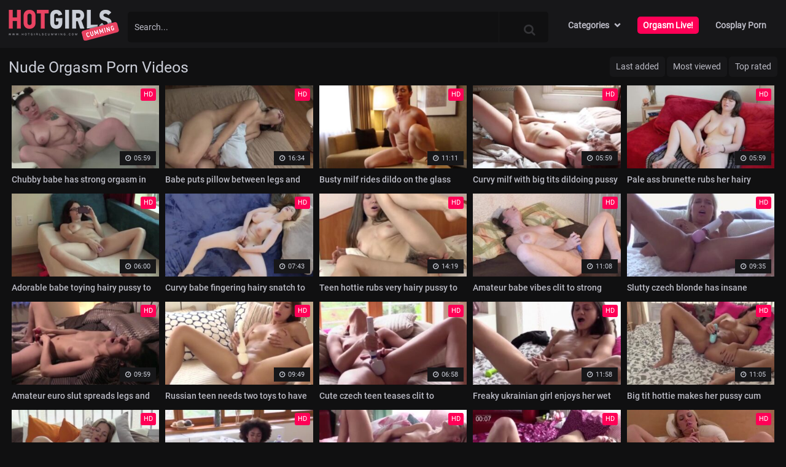

--- FILE ---
content_type: text/html; charset=UTF-8
request_url: https://hotgirlscumming.com/tag/nude/
body_size: 11565
content:
<!DOCTYPE html>


<html lang="en-US">
<head>
<meta charset="UTF-8">
<meta content='width=device-width, initial-scale=1.0, maximum-scale=1.0, user-scalable=0' name='viewport' />
<link rel="profile" href="http://gmpg.org/xfn/11">
<link rel="icon" href="https://hotgirlscumming.com/favicon.png">

<!-- Meta social networks -->

<!-- Temp style -->


<style>
	.post-thumbnail {
		//padding-bottom: 56.25%;
	}

	.post-thumbnail .wpst-trailer,
	.post-thumbnail img {
		object-fit: fill;
	}


        .site-title a {
        font-family: Ubuntu;
        font-size: 16px;
    }
    .site-branding .logo img {
        max-width: 180px;
        max-height: 50px;
        margin-top: 0px;
        margin-left: 0px;
    }
    a,
    .site-title a i,
    .thumb-block:hover .rating-bar i,
    .categories-list .thumb-block:hover .entry-header .cat-title:before,
    .required,
    .top-bar i:hover,
    #site-navigation > ul > li:hover > a,
    #site-navigation > ul > li:focus > a,
    #site-navigation > ul > li.current_page_item > a,
    #site-navigation > ul > li.current-menu-item > a,
    #site-navigation ul ul li a:hover,
    #filters .filters-select:after,
    .morelink i,
    .site-branding .header-search input#searchsubmit:hover,
    #filters .filters-select,
    #filters .filters-options span:hover a,
    a.tag-cloud-link:hover,
    .template-actors li a:hover,
    .video-tags a.label:hover,
    a.tag-cloud-link:focus,
    .template-actors li a:focus,
    .video-tags a.label:focus,
    .main-navigation li.my-area i,
    .thumb-block:hover .photos-count i
    .more-videos {
        color: #ff0056;
    }
    button,
    .button,
    input[type="button"],
    input[type="reset"],
    /*input[type="submit"],*/
    .label
    body #filters .label.secondary.active,
    .label.secondary:hover,
    .widget_categories ul li a:hover,
    .comment-reply-link,
    span.post-like a.disabled:hover,
    .sharing-buttons i:hover {
        border-color: #ff0056!important;
        background-color: #ff0056!important;
    }
    .rating-bar-meter,
    .vjs-play-progress,
    .bx-wrapper .bx-controls-direction a {
        background-color: #ff0056!important;
    }
    #video-tabs button.tab-link.active,
    .title-block,
    .widget-title,
    .page-title,
    .page .entry-title,
    .comments-title,
    .comment-reply-title,
    .morelink:hover,
    input[type="text"]:focus,
    input[type="email"]:focus,
    input[type="url"]:focus,
    input[type="password"]:focus,
    input[type="search"]:focus,
    input[type="number"]:focus,
    input[type="tel"]:focus,
    input[type="range"]:focus,
    input[type="date"]:focus,
    input[type="month"]:focus,
    input[type="week"]:focus,
    input[type="time"]:focus,
    input[type="datetime"]:focus,
    input[type="datetime-local"]:focus,
    input[type="color"]:focus,
    textarea:focus,
    .thumb-block:hover .post-thumbnail img,
    .no-thumb:hover,
    a.tag-cloud-link:hover,
    .template-actors li a:hover,
    .video-tags a.label:hover {
        border-color: #ff0056!important;
    }

    .logo-watermark-img {
        max-width: px;
    }

     
    .thumb-block .inner-border::after {
        -webkit-box-shadow: inset 0px 0px 0px 0px #ff0056;
        -moz-box-shadow: inset 0px 0px 0px 0px #ff0056;
        box-shadow: inset 0px 0px 0px 0px #ff0056;
    }
    .thumb-block .inner-border:hover::after {
        -webkit-box-shadow: inset 0px 0px 0px 3px #ff0056;
        -moz-box-shadow: inset 0px 0px 0px 3px #ff0056;
        box-shadow: inset 0px 0px 0px 3px #ff0056;
    }

    /* Small desktops ----------- */
    @media only screen  and (min-width : 64.001em) and (max-width : 84em) {
        #main .thumb-block {
            width: 20%!important;
        }
    }

    /* Desktops and laptops ----------- */
    @media only screen  and (min-width : 84.001em) {
        #main .thumb-block {
            width: 20%!important;
        }
    }

</style>

<!-- Google Analytics -->
<!-- Global site tag (gtag.js) - Google Analytics -->
<script async src="https://www.googletagmanager.com/gtag/js?id=UA-141664082-1"></script>
<script>
  window.dataLayer = window.dataLayer || [];
  function gtag(){dataLayer.push(arguments);}
  gtag('js', new Date());

  gtag('config', 'UA-141664082-1');
</script>
<!-- Meta Verification -->

<meta name='robots' content='index, follow, max-image-preview:large, max-snippet:-1, max-video-preview:-1' />
	<style>img:is([sizes="auto" i], [sizes^="auto," i]) { contain-intrinsic-size: 3000px 1500px }</style>
	
	<!-- This site is optimized with the Yoast SEO plugin v23.9 - https://yoast.com/wordpress/plugins/seo/ -->
	<title>Nude Orgasm Porn Videos &amp; XXX Sex Movies | HotGirlsCumming.com</title>
	<meta name="description" content="Enjoy the best archive of nude orgasm porn video. Fuckable mature women and young teen sluts getting nude and working on their wet pussies to powerful orgasm." />
	<link rel="canonical" href="https://hotgirlscumming.com/tag/nude/" />
	<link rel="next" href="https://hotgirlscumming.com/tag/nude/page/2/" />
	<meta property="og:locale" content="en_US" />
	<meta property="og:type" content="article" />
	<meta property="og:title" content="Nude Orgasm Porn Videos &amp; XXX Sex Movies | HotGirlsCumming.com" />
	<meta property="og:description" content="Enjoy the best archive of nude orgasm porn video. Fuckable mature women and young teen sluts getting nude and working on their wet pussies to powerful orgasm." />
	<meta property="og:url" content="https://hotgirlscumming.com/tag/nude/" />
	<meta property="og:site_name" content="HotGirlsCumming.com" />
	<meta name="twitter:card" content="summary_large_image" />
	<script type="application/ld+json" class="yoast-schema-graph">{"@context":"https://schema.org","@graph":[{"@type":"CollectionPage","@id":"https://hotgirlscumming.com/tag/nude/","url":"https://hotgirlscumming.com/tag/nude/","name":"Nude Orgasm Porn Videos & XXX Sex Movies | HotGirlsCumming.com","isPartOf":{"@id":"https://hotgirlscumming.com/#website"},"primaryImageOfPage":{"@id":"https://hotgirlscumming.com/tag/nude/#primaryimage"},"image":{"@id":"https://hotgirlscumming.com/tag/nude/#primaryimage"},"thumbnailUrl":"https://hotgirlscumming.com/wp-content/uploads/01786-003.jpg","description":"Enjoy the best archive of nude orgasm porn video. Fuckable mature women and young teen sluts getting nude and working on their wet pussies to powerful orgasm.","breadcrumb":{"@id":"https://hotgirlscumming.com/tag/nude/#breadcrumb"},"inLanguage":"en-US"},{"@type":"ImageObject","inLanguage":"en-US","@id":"https://hotgirlscumming.com/tag/nude/#primaryimage","url":"https://hotgirlscumming.com/wp-content/uploads/01786-003.jpg","contentUrl":"https://hotgirlscumming.com/wp-content/uploads/01786-003.jpg","width":1280,"height":720},{"@type":"BreadcrumbList","@id":"https://hotgirlscumming.com/tag/nude/#breadcrumb","itemListElement":[{"@type":"ListItem","position":1,"name":"Home","item":"https://hotgirlscumming.com/"},{"@type":"ListItem","position":2,"name":"Nude"}]},{"@type":"WebSite","@id":"https://hotgirlscumming.com/#website","url":"https://hotgirlscumming.com/","name":"HotGirlsCumming.com","description":"Just another WordPress site","potentialAction":[{"@type":"SearchAction","target":{"@type":"EntryPoint","urlTemplate":"https://hotgirlscumming.com/?s={search_term_string}"},"query-input":{"@type":"PropertyValueSpecification","valueRequired":true,"valueName":"search_term_string"}}],"inLanguage":"en-US"}]}</script>
	<!-- / Yoast SEO plugin. -->


<link rel="alternate" type="application/rss+xml" title="HotGirlsCumming.com &raquo; Feed" href="https://hotgirlscumming.com/feed/" />
<link rel="alternate" type="application/rss+xml" title="HotGirlsCumming.com &raquo; Comments Feed" href="https://hotgirlscumming.com/comments/feed/" />
<link rel="alternate" type="application/rss+xml" title="HotGirlsCumming.com &raquo; Nude Tag Feed" href="https://hotgirlscumming.com/tag/nude/feed/" />
<script type="text/javascript">
/* <![CDATA[ */
window._wpemojiSettings = {"baseUrl":"https:\/\/s.w.org\/images\/core\/emoji\/15.0.3\/72x72\/","ext":".png","svgUrl":"https:\/\/s.w.org\/images\/core\/emoji\/15.0.3\/svg\/","svgExt":".svg","source":{"concatemoji":"https:\/\/hotgirlscumming.com\/wp-includes\/js\/wp-emoji-release.min.js?ver=6.7.4"}};
/*! This file is auto-generated */
!function(i,n){var o,s,e;function c(e){try{var t={supportTests:e,timestamp:(new Date).valueOf()};sessionStorage.setItem(o,JSON.stringify(t))}catch(e){}}function p(e,t,n){e.clearRect(0,0,e.canvas.width,e.canvas.height),e.fillText(t,0,0);var t=new Uint32Array(e.getImageData(0,0,e.canvas.width,e.canvas.height).data),r=(e.clearRect(0,0,e.canvas.width,e.canvas.height),e.fillText(n,0,0),new Uint32Array(e.getImageData(0,0,e.canvas.width,e.canvas.height).data));return t.every(function(e,t){return e===r[t]})}function u(e,t,n){switch(t){case"flag":return n(e,"\ud83c\udff3\ufe0f\u200d\u26a7\ufe0f","\ud83c\udff3\ufe0f\u200b\u26a7\ufe0f")?!1:!n(e,"\ud83c\uddfa\ud83c\uddf3","\ud83c\uddfa\u200b\ud83c\uddf3")&&!n(e,"\ud83c\udff4\udb40\udc67\udb40\udc62\udb40\udc65\udb40\udc6e\udb40\udc67\udb40\udc7f","\ud83c\udff4\u200b\udb40\udc67\u200b\udb40\udc62\u200b\udb40\udc65\u200b\udb40\udc6e\u200b\udb40\udc67\u200b\udb40\udc7f");case"emoji":return!n(e,"\ud83d\udc26\u200d\u2b1b","\ud83d\udc26\u200b\u2b1b")}return!1}function f(e,t,n){var r="undefined"!=typeof WorkerGlobalScope&&self instanceof WorkerGlobalScope?new OffscreenCanvas(300,150):i.createElement("canvas"),a=r.getContext("2d",{willReadFrequently:!0}),o=(a.textBaseline="top",a.font="600 32px Arial",{});return e.forEach(function(e){o[e]=t(a,e,n)}),o}function t(e){var t=i.createElement("script");t.src=e,t.defer=!0,i.head.appendChild(t)}"undefined"!=typeof Promise&&(o="wpEmojiSettingsSupports",s=["flag","emoji"],n.supports={everything:!0,everythingExceptFlag:!0},e=new Promise(function(e){i.addEventListener("DOMContentLoaded",e,{once:!0})}),new Promise(function(t){var n=function(){try{var e=JSON.parse(sessionStorage.getItem(o));if("object"==typeof e&&"number"==typeof e.timestamp&&(new Date).valueOf()<e.timestamp+604800&&"object"==typeof e.supportTests)return e.supportTests}catch(e){}return null}();if(!n){if("undefined"!=typeof Worker&&"undefined"!=typeof OffscreenCanvas&&"undefined"!=typeof URL&&URL.createObjectURL&&"undefined"!=typeof Blob)try{var e="postMessage("+f.toString()+"("+[JSON.stringify(s),u.toString(),p.toString()].join(",")+"));",r=new Blob([e],{type:"text/javascript"}),a=new Worker(URL.createObjectURL(r),{name:"wpTestEmojiSupports"});return void(a.onmessage=function(e){c(n=e.data),a.terminate(),t(n)})}catch(e){}c(n=f(s,u,p))}t(n)}).then(function(e){for(var t in e)n.supports[t]=e[t],n.supports.everything=n.supports.everything&&n.supports[t],"flag"!==t&&(n.supports.everythingExceptFlag=n.supports.everythingExceptFlag&&n.supports[t]);n.supports.everythingExceptFlag=n.supports.everythingExceptFlag&&!n.supports.flag,n.DOMReady=!1,n.readyCallback=function(){n.DOMReady=!0}}).then(function(){return e}).then(function(){var e;n.supports.everything||(n.readyCallback(),(e=n.source||{}).concatemoji?t(e.concatemoji):e.wpemoji&&e.twemoji&&(t(e.twemoji),t(e.wpemoji)))}))}((window,document),window._wpemojiSettings);
/* ]]> */
</script>
<style id='wp-emoji-styles-inline-css' type='text/css'>

	img.wp-smiley, img.emoji {
		display: inline !important;
		border: none !important;
		box-shadow: none !important;
		height: 1em !important;
		width: 1em !important;
		margin: 0 0.07em !important;
		vertical-align: -0.1em !important;
		background: none !important;
		padding: 0 !important;
	}
</style>
<link rel='stylesheet' id='wp-block-library-css' href='https://hotgirlscumming.com/wp-includes/css/dist/block-library/style.min.css?ver=6.7.4' type='text/css' media='all' />
<style id='classic-theme-styles-inline-css' type='text/css'>
/*! This file is auto-generated */
.wp-block-button__link{color:#fff;background-color:#32373c;border-radius:9999px;box-shadow:none;text-decoration:none;padding:calc(.667em + 2px) calc(1.333em + 2px);font-size:1.125em}.wp-block-file__button{background:#32373c;color:#fff;text-decoration:none}
</style>
<style id='global-styles-inline-css' type='text/css'>
:root{--wp--preset--aspect-ratio--square: 1;--wp--preset--aspect-ratio--4-3: 4/3;--wp--preset--aspect-ratio--3-4: 3/4;--wp--preset--aspect-ratio--3-2: 3/2;--wp--preset--aspect-ratio--2-3: 2/3;--wp--preset--aspect-ratio--16-9: 16/9;--wp--preset--aspect-ratio--9-16: 9/16;--wp--preset--color--black: #000000;--wp--preset--color--cyan-bluish-gray: #abb8c3;--wp--preset--color--white: #ffffff;--wp--preset--color--pale-pink: #f78da7;--wp--preset--color--vivid-red: #cf2e2e;--wp--preset--color--luminous-vivid-orange: #ff6900;--wp--preset--color--luminous-vivid-amber: #fcb900;--wp--preset--color--light-green-cyan: #7bdcb5;--wp--preset--color--vivid-green-cyan: #00d084;--wp--preset--color--pale-cyan-blue: #8ed1fc;--wp--preset--color--vivid-cyan-blue: #0693e3;--wp--preset--color--vivid-purple: #9b51e0;--wp--preset--gradient--vivid-cyan-blue-to-vivid-purple: linear-gradient(135deg,rgba(6,147,227,1) 0%,rgb(155,81,224) 100%);--wp--preset--gradient--light-green-cyan-to-vivid-green-cyan: linear-gradient(135deg,rgb(122,220,180) 0%,rgb(0,208,130) 100%);--wp--preset--gradient--luminous-vivid-amber-to-luminous-vivid-orange: linear-gradient(135deg,rgba(252,185,0,1) 0%,rgba(255,105,0,1) 100%);--wp--preset--gradient--luminous-vivid-orange-to-vivid-red: linear-gradient(135deg,rgba(255,105,0,1) 0%,rgb(207,46,46) 100%);--wp--preset--gradient--very-light-gray-to-cyan-bluish-gray: linear-gradient(135deg,rgb(238,238,238) 0%,rgb(169,184,195) 100%);--wp--preset--gradient--cool-to-warm-spectrum: linear-gradient(135deg,rgb(74,234,220) 0%,rgb(151,120,209) 20%,rgb(207,42,186) 40%,rgb(238,44,130) 60%,rgb(251,105,98) 80%,rgb(254,248,76) 100%);--wp--preset--gradient--blush-light-purple: linear-gradient(135deg,rgb(255,206,236) 0%,rgb(152,150,240) 100%);--wp--preset--gradient--blush-bordeaux: linear-gradient(135deg,rgb(254,205,165) 0%,rgb(254,45,45) 50%,rgb(107,0,62) 100%);--wp--preset--gradient--luminous-dusk: linear-gradient(135deg,rgb(255,203,112) 0%,rgb(199,81,192) 50%,rgb(65,88,208) 100%);--wp--preset--gradient--pale-ocean: linear-gradient(135deg,rgb(255,245,203) 0%,rgb(182,227,212) 50%,rgb(51,167,181) 100%);--wp--preset--gradient--electric-grass: linear-gradient(135deg,rgb(202,248,128) 0%,rgb(113,206,126) 100%);--wp--preset--gradient--midnight: linear-gradient(135deg,rgb(2,3,129) 0%,rgb(40,116,252) 100%);--wp--preset--font-size--small: 13px;--wp--preset--font-size--medium: 20px;--wp--preset--font-size--large: 36px;--wp--preset--font-size--x-large: 42px;--wp--preset--spacing--20: 0.44rem;--wp--preset--spacing--30: 0.67rem;--wp--preset--spacing--40: 1rem;--wp--preset--spacing--50: 1.5rem;--wp--preset--spacing--60: 2.25rem;--wp--preset--spacing--70: 3.38rem;--wp--preset--spacing--80: 5.06rem;--wp--preset--shadow--natural: 6px 6px 9px rgba(0, 0, 0, 0.2);--wp--preset--shadow--deep: 12px 12px 50px rgba(0, 0, 0, 0.4);--wp--preset--shadow--sharp: 6px 6px 0px rgba(0, 0, 0, 0.2);--wp--preset--shadow--outlined: 6px 6px 0px -3px rgba(255, 255, 255, 1), 6px 6px rgba(0, 0, 0, 1);--wp--preset--shadow--crisp: 6px 6px 0px rgba(0, 0, 0, 1);}:where(.is-layout-flex){gap: 0.5em;}:where(.is-layout-grid){gap: 0.5em;}body .is-layout-flex{display: flex;}.is-layout-flex{flex-wrap: wrap;align-items: center;}.is-layout-flex > :is(*, div){margin: 0;}body .is-layout-grid{display: grid;}.is-layout-grid > :is(*, div){margin: 0;}:where(.wp-block-columns.is-layout-flex){gap: 2em;}:where(.wp-block-columns.is-layout-grid){gap: 2em;}:where(.wp-block-post-template.is-layout-flex){gap: 1.25em;}:where(.wp-block-post-template.is-layout-grid){gap: 1.25em;}.has-black-color{color: var(--wp--preset--color--black) !important;}.has-cyan-bluish-gray-color{color: var(--wp--preset--color--cyan-bluish-gray) !important;}.has-white-color{color: var(--wp--preset--color--white) !important;}.has-pale-pink-color{color: var(--wp--preset--color--pale-pink) !important;}.has-vivid-red-color{color: var(--wp--preset--color--vivid-red) !important;}.has-luminous-vivid-orange-color{color: var(--wp--preset--color--luminous-vivid-orange) !important;}.has-luminous-vivid-amber-color{color: var(--wp--preset--color--luminous-vivid-amber) !important;}.has-light-green-cyan-color{color: var(--wp--preset--color--light-green-cyan) !important;}.has-vivid-green-cyan-color{color: var(--wp--preset--color--vivid-green-cyan) !important;}.has-pale-cyan-blue-color{color: var(--wp--preset--color--pale-cyan-blue) !important;}.has-vivid-cyan-blue-color{color: var(--wp--preset--color--vivid-cyan-blue) !important;}.has-vivid-purple-color{color: var(--wp--preset--color--vivid-purple) !important;}.has-black-background-color{background-color: var(--wp--preset--color--black) !important;}.has-cyan-bluish-gray-background-color{background-color: var(--wp--preset--color--cyan-bluish-gray) !important;}.has-white-background-color{background-color: var(--wp--preset--color--white) !important;}.has-pale-pink-background-color{background-color: var(--wp--preset--color--pale-pink) !important;}.has-vivid-red-background-color{background-color: var(--wp--preset--color--vivid-red) !important;}.has-luminous-vivid-orange-background-color{background-color: var(--wp--preset--color--luminous-vivid-orange) !important;}.has-luminous-vivid-amber-background-color{background-color: var(--wp--preset--color--luminous-vivid-amber) !important;}.has-light-green-cyan-background-color{background-color: var(--wp--preset--color--light-green-cyan) !important;}.has-vivid-green-cyan-background-color{background-color: var(--wp--preset--color--vivid-green-cyan) !important;}.has-pale-cyan-blue-background-color{background-color: var(--wp--preset--color--pale-cyan-blue) !important;}.has-vivid-cyan-blue-background-color{background-color: var(--wp--preset--color--vivid-cyan-blue) !important;}.has-vivid-purple-background-color{background-color: var(--wp--preset--color--vivid-purple) !important;}.has-black-border-color{border-color: var(--wp--preset--color--black) !important;}.has-cyan-bluish-gray-border-color{border-color: var(--wp--preset--color--cyan-bluish-gray) !important;}.has-white-border-color{border-color: var(--wp--preset--color--white) !important;}.has-pale-pink-border-color{border-color: var(--wp--preset--color--pale-pink) !important;}.has-vivid-red-border-color{border-color: var(--wp--preset--color--vivid-red) !important;}.has-luminous-vivid-orange-border-color{border-color: var(--wp--preset--color--luminous-vivid-orange) !important;}.has-luminous-vivid-amber-border-color{border-color: var(--wp--preset--color--luminous-vivid-amber) !important;}.has-light-green-cyan-border-color{border-color: var(--wp--preset--color--light-green-cyan) !important;}.has-vivid-green-cyan-border-color{border-color: var(--wp--preset--color--vivid-green-cyan) !important;}.has-pale-cyan-blue-border-color{border-color: var(--wp--preset--color--pale-cyan-blue) !important;}.has-vivid-cyan-blue-border-color{border-color: var(--wp--preset--color--vivid-cyan-blue) !important;}.has-vivid-purple-border-color{border-color: var(--wp--preset--color--vivid-purple) !important;}.has-vivid-cyan-blue-to-vivid-purple-gradient-background{background: var(--wp--preset--gradient--vivid-cyan-blue-to-vivid-purple) !important;}.has-light-green-cyan-to-vivid-green-cyan-gradient-background{background: var(--wp--preset--gradient--light-green-cyan-to-vivid-green-cyan) !important;}.has-luminous-vivid-amber-to-luminous-vivid-orange-gradient-background{background: var(--wp--preset--gradient--luminous-vivid-amber-to-luminous-vivid-orange) !important;}.has-luminous-vivid-orange-to-vivid-red-gradient-background{background: var(--wp--preset--gradient--luminous-vivid-orange-to-vivid-red) !important;}.has-very-light-gray-to-cyan-bluish-gray-gradient-background{background: var(--wp--preset--gradient--very-light-gray-to-cyan-bluish-gray) !important;}.has-cool-to-warm-spectrum-gradient-background{background: var(--wp--preset--gradient--cool-to-warm-spectrum) !important;}.has-blush-light-purple-gradient-background{background: var(--wp--preset--gradient--blush-light-purple) !important;}.has-blush-bordeaux-gradient-background{background: var(--wp--preset--gradient--blush-bordeaux) !important;}.has-luminous-dusk-gradient-background{background: var(--wp--preset--gradient--luminous-dusk) !important;}.has-pale-ocean-gradient-background{background: var(--wp--preset--gradient--pale-ocean) !important;}.has-electric-grass-gradient-background{background: var(--wp--preset--gradient--electric-grass) !important;}.has-midnight-gradient-background{background: var(--wp--preset--gradient--midnight) !important;}.has-small-font-size{font-size: var(--wp--preset--font-size--small) !important;}.has-medium-font-size{font-size: var(--wp--preset--font-size--medium) !important;}.has-large-font-size{font-size: var(--wp--preset--font-size--large) !important;}.has-x-large-font-size{font-size: var(--wp--preset--font-size--x-large) !important;}
:where(.wp-block-post-template.is-layout-flex){gap: 1.25em;}:where(.wp-block-post-template.is-layout-grid){gap: 1.25em;}
:where(.wp-block-columns.is-layout-flex){gap: 2em;}:where(.wp-block-columns.is-layout-grid){gap: 2em;}
:root :where(.wp-block-pullquote){font-size: 1.5em;line-height: 1.6;}
</style>
<link rel='stylesheet' id='wpst-font-awesome-css' href='https://hotgirlscumming.com/wp-content/themes/kingtube/assets/stylesheets/font-awesome/css/font-awesome.min.css?ver=4.7.0' type='text/css' media='all' />
<link rel='stylesheet' id='wpst-style-css' href='https://hotgirlscumming.com/wp-content/themes/kingtube/style.css?ver=1.2.2.1763742137' type='text/css' media='all' />
<script type="text/javascript" src="https://hotgirlscumming.com/wp-includes/js/jquery/jquery.min.js?ver=3.7.1" id="jquery-core-js"></script>
<script type="text/javascript" src="https://hotgirlscumming.com/wp-includes/js/jquery/jquery-migrate.min.js?ver=3.4.1" id="jquery-migrate-js"></script>
<link rel="https://api.w.org/" href="https://hotgirlscumming.com/wp-json/" /><link rel="alternate" title="JSON" type="application/json" href="https://hotgirlscumming.com/wp-json/wp/v2/tags/492" /><link rel="EditURI" type="application/rsd+xml" title="RSD" href="https://hotgirlscumming.com/xmlrpc.php?rsd" />
<meta name="generator" content="WordPress 6.7.4" />
</head>

<body class="archive tag tag-nude tag-492 hfeed">
<div id="page">
	<a class="skip-link screen-reader-text" href="#content">Skip to content</a>

	<header id="masthead" class="site-header" role="banner">
		
		<div class="site-branding row">
			<div class="logo">
									<a href="https://hotgirlscumming.com/" rel="home" title="HotGirlsCumming.com"><img src="https://hotgirlscumming.com/logo.png" alt="HotGirlsCumming.com"></a>
												
			</div>
							<div class="header-search ">
    <form method="get" id="searchform" action="https://hotgirlscumming.com/">        
                    <input class="input-group-field" value="Search..." name="s" id="s" onfocus="if (this.value == 'Search...') {this.value = '';}" onblur="if (this.value == '') {this.value = 'Search...';}" type="text" />
                
        <input class="fa-input" type="submit" id="searchsubmit" value="&#xf002;" />        
    </form>
</div>						<div class="clear"></div>

			<nav id="site-navigation" class="main-navigation" role="navigation">
				<div id="head-mobile"></div>
				<div class="button-nav"></div>			
				<ul id="menu-main-menu" class="menu"><li id="menu-item-2793" class="cat-icon menu-item menu-item-type-post_type menu-item-object-page menu-item-has-children menu-item-2793"><a href="https://hotgirlscumming.com/categories/">Categories</a>
<ul class="sub-menu">
	<li id="menu-item-2799" class="menu-item menu-item-type-taxonomy menu-item-object-category menu-item-2799"><a href="https://hotgirlscumming.com/category/fingering-orgasm/">Fingering Orgasm</a></li>
	<li id="menu-item-2800" class="menu-item menu-item-type-taxonomy menu-item-object-category menu-item-2800"><a href="https://hotgirlscumming.com/category/orgasm-contractions/">Orgasm Contractions</a></li>
	<li id="menu-item-2801" class="menu-item menu-item-type-taxonomy menu-item-object-category menu-item-2801"><a href="https://hotgirlscumming.com/category/creamy-orgasm/">Creamy Orgasm</a></li>
	<li id="menu-item-2802" class="menu-item menu-item-type-taxonomy menu-item-object-category menu-item-2802"><a href="https://hotgirlscumming.com/category/orgasm-face/">Orgasm Face</a></li>
	<li id="menu-item-2803" class="menu-item menu-item-type-taxonomy menu-item-object-category menu-item-2803"><a href="https://hotgirlscumming.com/category/eye-rolling-orgasm/">Eye Rolling Orgasm</a></li>
	<li id="menu-item-2804" class="menu-item menu-item-type-taxonomy menu-item-object-category menu-item-2804"><a href="https://hotgirlscumming.com/category/ruined-orgasm/">Ruined Orgasm</a></li>
	<li id="menu-item-2805" class="menu-item menu-item-type-taxonomy menu-item-object-category menu-item-2805"><a href="https://hotgirlscumming.com/category/forced-orgasm/">Forced Orgasm</a></li>
</ul>
</li>
<li id="menu-item-3849" class="livecam_lnk menu-item menu-item-type-custom menu-item-object-custom menu-item-3849"><a href="https://trylivecam.com/">Orgasm Live!</a></li>
<li id="menu-item-7193" class="menu-item menu-item-type-custom menu-item-object-custom menu-item-7193"><a href="https://cosplaypornvideos.com/">Cosplay Porn</a></li>
</ul>			</nav><!-- #site-navigation -->
			<div class="clear"></div>

		</div><!-- .site-branding -->
		
		<div class="clear"></div>
		
	</header><!-- #masthead -->

	
	<div id="content" class="site-content row">

		<div id="primary" class="content-area">
	<main id="main" class="site-main" role="main">
			<header class="page-header">
			<h1>Nude Orgasm Porn Videos</h1>
						    <div id="filter">        
                	
            <span><a class="filter-item " href="/tag/nude/?filter=latest">Last added</a></span>
            <span><a class="filter-item " href="/tag/nude/?filter=most-viewed">Most viewed</a></span>				
            <span><a class="filter-item " href="/tag/nude/?filter=popular">Top rated</a></span>			
            </div>
		</header><!-- .page-header -->
		<div>
			<article id="post-11131" class="thumb-block post-11131 post type-post status-publish format-standard has-post-thumbnail hentry category-fingering-orgasm tag-big-tits tag-brunette tag-chubby tag-masturbation tag-nude tag-solo tag-tattoo tag-water tag-yanks">
	<a href="https://hotgirlscumming.com/chubby-babe-has-strong-orgasm-in-the-warm-bath/" title="Chubby babe has strong orgasm in the warm bath">

		<!-- Trailer -->
		
		
			<!-- Thumbnail -->
			<div class="post-thumbnail " >
				<div class="inner-border"><img data-src="https://hotgirlscumming.com/wp-content/uploads/01786-003-320x180.jpg" alt="Chubby babe has strong orgasm in the warm bath" src="https://hotgirlscumming.com/wp-content/themes/kingtube/assets/img/px.gif"></div>								<span class="hd-video">HD</span>								<span class="duration"><i class="fa fa-clock-o"></i> 05:59</span>			</div>

		
		<header class="entry-header">		
			<span>Chubby babe has strong orgasm in the warm bath</span>
		</header><!-- .entry-header -->
	</a>
</article><!-- #post-## --><article id="post-11129" class="thumb-block post-11129 post type-post status-publish format-standard has-post-thumbnail hentry category-female-orgasm tag-amateur tag-humping tag-masturbation tag-natural-tits tag-nude tag-solo tag-teen tag-yanks">
	<a href="https://hotgirlscumming.com/babe-puts-pillow-between-legs-and-humps-to-orgasm/" title="Babe puts pillow between legs and humps to orgasm">

		<!-- Trailer -->
		
		
			<!-- Thumbnail -->
			<div class="post-thumbnail " >
				<div class="inner-border"><img data-src="https://hotgirlscumming.com/wp-content/uploads/01784-005-320x180.jpg" alt="Babe puts pillow between legs and humps to orgasm" src="https://hotgirlscumming.com/wp-content/themes/kingtube/assets/img/px.gif"></div>								<span class="hd-video">HD</span>								<span class="duration"><i class="fa fa-clock-o"></i> 16:34</span>			</div>

		
		<header class="entry-header">		
			<span>Babe puts pillow between legs and humps to orgasm</span>
		</header><!-- .entry-header -->
	</a>
</article><!-- #post-## --><article id="post-11067" class="thumb-block post-11067 post type-post status-publish format-standard has-post-thumbnail hentry category-female-orgasm tag-babes tag-big-tits tag-brunette tag-dildo tag-masturbation tag-milf tag-nude tag-solo tag-yanks">
	<a href="https://hotgirlscumming.com/busty-milf-rides-dildo-on-the-glass-table/" title="Busty milf rides dildo on the glass table">

		<!-- Trailer -->
		
		
			<!-- Thumbnail -->
			<div class="post-thumbnail " >
				<div class="inner-border"><img data-src="https://hotgirlscumming.com/wp-content/uploads/01782-005-320x180.jpg" alt="Busty milf rides dildo on the glass table" src="https://hotgirlscumming.com/wp-content/themes/kingtube/assets/img/px.gif"></div>								<span class="hd-video">HD</span>								<span class="duration"><i class="fa fa-clock-o"></i> 11:11</span>			</div>

		
		<header class="entry-header">		
			<span>Busty milf rides dildo on the glass table</span>
		</header><!-- .entry-header -->
	</a>
</article><!-- #post-## --><article id="post-11065" class="thumb-block post-11065 post type-post status-publish format-standard has-post-thumbnail hentry category-female-orgasm tag-amateur tag-big-tits tag-chubby tag-dildo tag-masturbation tag-milf tag-nude tag-redhead tag-solo tag-yanks">
	<a href="https://hotgirlscumming.com/curvy-milf-with-big-tits-dildoing-pussy-to-orgasm/" title="Curvy milf with big tits dildoing pussy to orgasm">

		<!-- Trailer -->
		
		
			<!-- Thumbnail -->
			<div class="post-thumbnail " >
				<div class="inner-border"><img data-src="https://hotgirlscumming.com/wp-content/uploads/01780-003-320x180.jpg" alt="Curvy milf with big tits dildoing pussy to orgasm" src="https://hotgirlscumming.com/wp-content/themes/kingtube/assets/img/px.gif"></div>								<span class="hd-video">HD</span>								<span class="duration"><i class="fa fa-clock-o"></i> 05:59</span>			</div>

		
		<header class="entry-header">		
			<span>Curvy milf with big tits dildoing pussy to orgasm</span>
		</header><!-- .entry-header -->
	</a>
</article><!-- #post-## --><article id="post-11058" class="thumb-block post-11058 post type-post status-publish format-standard has-post-thumbnail hentry category-fingering-orgasm tag-amateur tag-big-tits tag-brunette tag-hairy-pussy tag-masturbation tag-nude tag-solo tag-yanks">
	<a href="https://hotgirlscumming.com/pale-ass-brunette-rubs-her-hairy-pussy-to-climax/" title="Pale ass brunette rubs her hairy pussy to climax">

		<!-- Trailer -->
		
		
			<!-- Thumbnail -->
			<div class="post-thumbnail " >
				<div class="inner-border"><img data-src="https://hotgirlscumming.com/wp-content/uploads/01776-002-320x180.jpg" alt="Pale ass brunette rubs her hairy pussy to climax" src="https://hotgirlscumming.com/wp-content/themes/kingtube/assets/img/px.gif"></div>								<span class="hd-video">HD</span>								<span class="duration"><i class="fa fa-clock-o"></i> 05:59</span>			</div>

		
		<header class="entry-header">		
			<span>Pale ass brunette rubs her hairy pussy to climax</span>
		</header><!-- .entry-header -->
	</a>
</article><!-- #post-## --><article id="post-11059" class="thumb-block post-11059 post type-post status-publish format-standard has-post-thumbnail hentry category-female-orgasm tag-big-tits tag-brunette tag-dildo tag-glasses tag-hairy-pussy tag-masturbation tag-nude tag-sex-toys tag-solo tag-yanks">
	<a href="https://hotgirlscumming.com/adorable-babe-toying-hairy-pussy-to-orgasm/" title="Adorable babe toying hairy pussy to orgasm">

		<!-- Trailer -->
		
		
			<!-- Thumbnail -->
			<div class="post-thumbnail " >
				<div class="inner-border"><img data-src="https://hotgirlscumming.com/wp-content/uploads/01777-003-320x180.jpg" alt="Adorable babe toying hairy pussy to orgasm" src="https://hotgirlscumming.com/wp-content/themes/kingtube/assets/img/px.gif"></div>								<span class="hd-video">HD</span>								<span class="duration"><i class="fa fa-clock-o"></i> 06:00</span>			</div>

		
		<header class="entry-header">		
			<span>Adorable babe toying hairy pussy to orgasm</span>
		</header><!-- .entry-header -->
	</a>
</article><!-- #post-## --><article id="post-11015" class="thumb-block post-11015 post type-post status-publish format-standard has-post-thumbnail hentry category-orgasm-face tag-big-tits tag-brunette tag-chubby tag-hairy-pussy tag-masturbation tag-nude tag-yanks">
	<a href="https://hotgirlscumming.com/curvy-babe-fingering-hairy-snatch-to-orgasm/" title="Curvy babe fingering hairy snatch to orgasm">

		<!-- Trailer -->
		
		
			<!-- Thumbnail -->
			<div class="post-thumbnail " >
				<div class="inner-border"><img data-src="https://hotgirlscumming.com/wp-content/uploads/01775-003-320x180.jpg" alt="Curvy babe fingering hairy snatch to orgasm" src="https://hotgirlscumming.com/wp-content/themes/kingtube/assets/img/px.gif"></div>								<span class="hd-video">HD</span>								<span class="duration"><i class="fa fa-clock-o"></i> 07:43</span>			</div>

		
		<header class="entry-header">		
			<span>Curvy babe fingering hairy snatch to orgasm</span>
		</header><!-- .entry-header -->
	</a>
</article><!-- #post-## --><article id="post-11011" class="thumb-block post-11011 post type-post status-publish format-standard has-post-thumbnail hentry category-fingering-orgasm tag-brunette tag-hairy-pussy tag-masturbation tag-natural-tits tag-nude tag-solo tag-teen tag-yanks">
	<a href="https://hotgirlscumming.com/teen-hottie-rubs-very-hairy-pussy-to-orgasm/" title="Teen hottie rubs very hairy pussy to orgasm">

		<!-- Trailer -->
		
		
			<!-- Thumbnail -->
			<div class="post-thumbnail " >
				<div class="inner-border"><img data-src="https://hotgirlscumming.com/wp-content/uploads/01772-003-320x180.jpg" alt="Teen hottie rubs very hairy pussy to orgasm" src="https://hotgirlscumming.com/wp-content/themes/kingtube/assets/img/px.gif"></div>								<span class="hd-video">HD</span>								<span class="duration"><i class="fa fa-clock-o"></i> 14:19</span>			</div>

		
		<header class="entry-header">		
			<span>Teen hottie rubs very hairy pussy to orgasm</span>
		</header><!-- .entry-header -->
	</a>
</article><!-- #post-## --><article id="post-10893" class="thumb-block post-10893 post type-post status-publish format-standard has-post-thumbnail hentry category-orgasm-contractions tag-brunette tag-masturbation tag-natural-tits tag-nude tag-pulsating tag-solo tag-vibrator tag-yanks">
	<a href="https://hotgirlscumming.com/amateur-babe-vibes-clit-to-strong-throbbing-climax/" title="Amateur babe vibes clit to strong throbbing climax">

		<!-- Trailer -->
		
		
			<!-- Thumbnail -->
			<div class="post-thumbnail " >
				<div class="inner-border"><img data-src="https://hotgirlscumming.com/wp-content/uploads/01755-005-320x180.jpg" alt="Amateur babe vibes clit to strong throbbing climax" src="https://hotgirlscumming.com/wp-content/themes/kingtube/assets/img/px.gif"></div>								<span class="hd-video">HD</span>								<span class="duration"><i class="fa fa-clock-o"></i> 11:08</span>			</div>

		
		<header class="entry-header">		
			<span>Amateur babe vibes clit to strong throbbing climax</span>
		</header><!-- .entry-header -->
	</a>
</article><!-- #post-## --><article id="post-10739" class="thumb-block post-10739 post type-post status-publish format-standard has-post-thumbnail hentry category-female-orgasm tag-amateur tag-babes tag-big-tits tag-blonde tag-hitachi tag-letsdoeit tag-masturbation tag-nude tag-quest-for-orgasm tag-screaming tag-solo">
	<a href="https://hotgirlscumming.com/slutty-czech-blonde-has-insane-orgasm-with-hitachi-wand/" title="Slutty czech blonde has insane orgasm with hitachi wand">

		<!-- Trailer -->
		
		
			<!-- Thumbnail -->
			<div class="post-thumbnail " >
				<div class="inner-border"><img data-src="https://hotgirlscumming.com/wp-content/uploads/01726-005-320x180.jpg" alt="Slutty czech blonde has insane orgasm with hitachi wand" src="https://hotgirlscumming.com/wp-content/themes/kingtube/assets/img/px.gif"></div>								<span class="hd-video">HD</span>								<span class="duration"><i class="fa fa-clock-o"></i> 09:35</span>			</div>

		
		<header class="entry-header">		
			<span>Slutty czech blonde has insane orgasm with hitachi wand</span>
		</header><!-- .entry-header -->
	</a>
</article><!-- #post-## --><article id="post-10740" class="thumb-block post-10740 post type-post status-publish format-standard has-post-thumbnail hentry category-orgasm-face tag-amateur tag-brunette tag-letsdoeit tag-masturbation tag-nude tag-quest-for-orgasm tag-small-tits tag-vibrator">
	<a href="https://hotgirlscumming.com/amateur-euro-slut-spreads-legs-and-enjoys-orgasm/" title="Amateur euro slut spreads legs and enjoys orgasm">

		<!-- Trailer -->
		
		
			<!-- Thumbnail -->
			<div class="post-thumbnail " >
				<div class="inner-border"><img data-src="https://hotgirlscumming.com/wp-content/uploads/01727-003-320x180.jpg" alt="Amateur euro slut spreads legs and enjoys orgasm" src="https://hotgirlscumming.com/wp-content/themes/kingtube/assets/img/px.gif"></div>								<span class="hd-video">HD</span>								<span class="duration"><i class="fa fa-clock-o"></i> 09:59</span>			</div>

		
		<header class="entry-header">		
			<span>Amateur euro slut spreads legs and enjoys orgasm</span>
		</header><!-- .entry-header -->
	</a>
</article><!-- #post-## --><article id="post-10595" class="thumb-block post-10595 post type-post status-publish format-standard has-post-thumbnail hentry category-female-orgasm tag-blonde tag-letsdoeit tag-masturbation tag-nude tag-quest-for-orgasm tag-sex-toys tag-small-tits tag-teen tag-vibrator">
	<a href="https://hotgirlscumming.com/russian-teen-needs-two-toys-to-have-special-orgasm/" title="Russian teen needs two toys to have special orgasm">

		<!-- Trailer -->
		
		
			<!-- Thumbnail -->
			<div class="post-thumbnail " >
				<div class="inner-border"><img data-src="https://hotgirlscumming.com/wp-content/uploads/01704-005-320x180.jpg" alt="Russian teen needs two toys to have special orgasm" src="https://hotgirlscumming.com/wp-content/themes/kingtube/assets/img/px.gif"></div>								<span class="hd-video">HD</span>								<span class="duration"><i class="fa fa-clock-o"></i> 09:49</span>			</div>

		
		<header class="entry-header">		
			<span>Russian teen needs two toys to have special orgasm</span>
		</header><!-- .entry-header -->
	</a>
</article><!-- #post-## --><article id="post-10550" class="thumb-block post-10550 post type-post status-publish format-standard has-post-thumbnail hentry category-female-orgasm tag-blonde tag-hitachi tag-letsdoeit tag-magic-wand tag-nude tag-quest-for-orgasm tag-small-tits tag-solo tag-teen tag-wet-pussy">
	<a href="https://hotgirlscumming.com/cute-czech-teen-teases-clit-to-powerful-orgasm/" title="Cute czech teen teases clit to powerful orgasm">

		<!-- Trailer -->
		
		
			<!-- Thumbnail -->
			<div class="post-thumbnail " >
				<div class="inner-border"><img data-src="https://hotgirlscumming.com/wp-content/uploads/01699-005-320x180.jpg" alt="Cute czech teen teases clit to powerful orgasm" src="https://hotgirlscumming.com/wp-content/themes/kingtube/assets/img/px.gif"></div>								<span class="hd-video">HD</span>								<span class="duration"><i class="fa fa-clock-o"></i> 06:58</span>			</div>

		
		<header class="entry-header">		
			<span>Cute czech teen teases clit to powerful orgasm</span>
		</header><!-- .entry-header -->
	</a>
</article><!-- #post-## --><article id="post-10539" class="thumb-block post-10539 post type-post status-publish format-standard has-post-thumbnail hentry category-female-orgasm tag-brunette tag-letsdoeit tag-masturbation tag-nude tag-oiled tag-quest-for-orgasm tag-sex-toys tag-small-tits tag-solo tag-teen tag-vibrator tag-wet-sounds">
	<a href="https://hotgirlscumming.com/freaky-ukrainian-girl-enjoys-her-wet-pussy-to-orgasm/" title="Freaky ukrainian girl enjoys her wet pussy to orgasm">

		<!-- Trailer -->
		
		
			<!-- Thumbnail -->
			<div class="post-thumbnail " >
				<div class="inner-border"><img data-src="https://hotgirlscumming.com/wp-content/uploads/01694-005-320x180.jpg" alt="Freaky ukrainian girl enjoys her wet pussy to orgasm" src="https://hotgirlscumming.com/wp-content/themes/kingtube/assets/img/px.gif"></div>								<span class="hd-video">HD</span>								<span class="duration"><i class="fa fa-clock-o"></i> 11:58</span>			</div>

		
		<header class="entry-header">		
			<span>Freaky ukrainian girl enjoys her wet pussy to orgasm</span>
		</header><!-- .entry-header -->
	</a>
</article><!-- #post-## --><article id="post-10540" class="thumb-block post-10540 post type-post status-publish format-standard has-post-thumbnail hentry category-female-orgasm tag-big-tits tag-brunette tag-hitachi tag-letsdoeit tag-lingerie tag-masturbation tag-nude tag-oiled tag-piercing tag-quest-for-orgasm tag-tattoo tag-vibrator">
	<a href="https://hotgirlscumming.com/big-tit-hottie-makes-her-pussy-cum-with-adult-toys/" title="Big tit hottie makes her pussy cum with adult toys">

		<!-- Trailer -->
		
		
			<!-- Thumbnail -->
			<div class="post-thumbnail " >
				<div class="inner-border"><img data-src="https://hotgirlscumming.com/wp-content/uploads/01695-004-320x180.jpg" alt="Big tit hottie makes her pussy cum with adult toys" src="https://hotgirlscumming.com/wp-content/themes/kingtube/assets/img/px.gif"></div>								<span class="hd-video">HD</span>								<span class="duration"><i class="fa fa-clock-o"></i> 11:05</span>			</div>

		
		<header class="entry-header">		
			<span>Big tit hottie makes her pussy cum with adult toys</span>
		</header><!-- .entry-header -->
	</a>
</article><!-- #post-## --><article id="post-10537" class="thumb-block post-10537 post type-post status-publish format-standard has-post-thumbnail hentry category-female-orgasm tag-blonde tag-hitachi tag-letsdoeit tag-lingerie tag-masturbation tag-nude tag-quest-for-orgasm tag-small-tits tag-teen tag-vibrator">
	<a href="https://hotgirlscumming.com/ukrainian-teen-gets-naughty-and-reaches-body-curling-orgasm/" title="Ukrainian teen gets naughty and reaches body curling orgasm">

		<!-- Trailer -->
		
		
			<!-- Thumbnail -->
			<div class="post-thumbnail " >
				<div class="inner-border"><img data-src="https://hotgirlscumming.com/wp-content/uploads/01692-003-320x180.jpg" alt="Ukrainian teen gets naughty and reaches body curling orgasm" src="https://hotgirlscumming.com/wp-content/themes/kingtube/assets/img/px.gif"></div>								<span class="hd-video">HD</span>								<span class="duration"><i class="fa fa-clock-o"></i> 09:21</span>			</div>

		
		<header class="entry-header">		
			<span>Ukrainian teen gets naughty and reaches body curling orgasm</span>
		</header><!-- .entry-header -->
	</a>
</article><!-- #post-## --><article id="post-10538" class="thumb-block post-10538 post type-post status-publish format-standard has-post-thumbnail hentry category-fingering-orgasm tag-black tag-ebony tag-letsdoeit tag-masturbation tag-nude tag-outdoor tag-petite tag-quest-for-orgasm tag-small-tits tag-teen">
	<a href="https://hotgirlscumming.com/ebony-brazilian-goddess-orgasming-while-jilling-off/" title="Ebony brazilian goddess orgasming while jilling off">

		<!-- Trailer -->
		
		
			<!-- Thumbnail -->
			<div class="post-thumbnail " >
				<div class="inner-border"><img data-src="https://hotgirlscumming.com/wp-content/uploads/01693-003-320x180.jpg" alt="Ebony brazilian goddess orgasming while jilling off" src="https://hotgirlscumming.com/wp-content/themes/kingtube/assets/img/px.gif"></div>								<span class="hd-video">HD</span>								<span class="duration"><i class="fa fa-clock-o"></i> 08:55</span>			</div>

		
		<header class="entry-header">		
			<span>Ebony brazilian goddess orgasming while jilling off</span>
		</header><!-- .entry-header -->
	</a>
</article><!-- #post-## --><article id="post-10515" class="thumb-block post-10515 post type-post status-publish format-standard has-post-thumbnail hentry category-female-orgasm tag-babes tag-blonde tag-dildo tag-letsdoeit tag-loud tag-masturbation tag-nude tag-piercing tag-quest-for-orgasm tag-small-tits tag-vibrator">
	<a href="https://hotgirlscumming.com/serbian-goddess-has-a-really-strong-orgasm-with-toy/" title="Serbian goddess has a really strong orgasm with toy">

		<!-- Trailer -->
		
		
			<!-- Thumbnail -->
			<div class="post-thumbnail " >
				<div class="inner-border"><img data-src="https://hotgirlscumming.com/wp-content/uploads/01691-002-320x180.jpg" alt="Serbian goddess has a really strong orgasm with toy" src="https://hotgirlscumming.com/wp-content/themes/kingtube/assets/img/px.gif"></div>								<span class="hd-video">HD</span>								<span class="duration"><i class="fa fa-clock-o"></i> 11:35</span>			</div>

		
		<header class="entry-header">		
			<span>Serbian goddess has a really strong orgasm with toy</span>
		</header><!-- .entry-header -->
	</a>
</article><!-- #post-## --><article id="post-10510" class="thumb-block post-10510 post type-post status-publish format-standard has-post-thumbnail hentry category-female-orgasm tag-babes tag-blonde tag-countdown tag-hitachi tag-letsdoeit tag-magic-wand tag-masturbation tag-nude tag-quest-for-orgasm tag-small-tits">
	<a href="https://hotgirlscumming.com/ukrainian-blonde-has-intense-orgasm-after-sensual-masturbation/" title="Ukrainian blonde has intense orgasm after sensual masturbation">

		<!-- Trailer -->
		
		
			<!-- Thumbnail -->
			<div class="post-thumbnail " >
				<div class="inner-border"><img data-src="https://hotgirlscumming.com/wp-content/uploads/01686-005-320x180.jpg" alt="Ukrainian blonde has intense orgasm after sensual masturbation" src="https://hotgirlscumming.com/wp-content/themes/kingtube/assets/img/px.gif"></div>								<span class="hd-video">HD</span>								<span class="duration"><i class="fa fa-clock-o"></i> 09:14</span>			</div>

		
		<header class="entry-header">		
			<span>Ukrainian blonde has intense orgasm after sensual masturbation</span>
		</header><!-- .entry-header -->
	</a>
</article><!-- #post-## --><article id="post-10446" class="thumb-block post-10446 post type-post status-publish format-standard has-post-thumbnail hentry category-female-orgasm tag-amateur tag-blonde tag-masturbation tag-natural-tits tag-nude tag-sex-toys tag-vibrator tag-yanks">
	<a href="https://hotgirlscumming.com/lusty-babysitter-rubs-clit-with-toy-and-cums/" title="Lusty babysitter rubs clit with toy and cums">

		<!-- Trailer -->
		
		
			<!-- Thumbnail -->
			<div class="post-thumbnail " >
				<div class="inner-border"><img data-src="https://hotgirlscumming.com/wp-content/uploads/01682-003-320x180.jpg" alt="Lusty babysitter rubs clit with toy and cums" src="https://hotgirlscumming.com/wp-content/themes/kingtube/assets/img/px.gif"></div>								<span class="hd-video">HD</span>								<span class="duration"><i class="fa fa-clock-o"></i> 10:57</span>			</div>

		
		<header class="entry-header">		
			<span>Lusty babysitter rubs clit with toy and cums</span>
		</header><!-- .entry-header -->
	</a>
</article><!-- #post-## --><article id="post-10452" class="thumb-block post-10452 post type-post status-publish format-standard has-post-thumbnail hentry category-female-orgasm tag-brunette tag-high-heels tag-masturbation tag-natural-tits tag-nude tag-oiled tag-solo tag-vibrator tag-yanks">
	<a href="https://hotgirlscumming.com/raunchy-bitch-grinds-her-oiled-clit-to-orgasm/" title="Raunchy bitch grinds her oiled clit to orgasm">

		<!-- Trailer -->
		
		
			<!-- Thumbnail -->
			<div class="post-thumbnail " >
				<div class="inner-border"><img data-src="https://hotgirlscumming.com/wp-content/uploads/01683-004-320x180.jpg" alt="Raunchy bitch grinds her oiled clit to orgasm" src="https://hotgirlscumming.com/wp-content/themes/kingtube/assets/img/px.gif"></div>								<span class="hd-video">HD</span>								<span class="duration"><i class="fa fa-clock-o"></i> 06:56</span>			</div>

		
		<header class="entry-header">		
			<span>Raunchy bitch grinds her oiled clit to orgasm</span>
		</header><!-- .entry-header -->
	</a>
</article><!-- #post-## --><article id="post-10443" class="thumb-block post-10443 post type-post status-publish format-standard has-post-thumbnail hentry category-female-orgasm tag-big-tits tag-brunette tag-masturbation tag-nude tag-oiled tag-panties tag-sex-toys tag-solo tag-vibrator tag-yanks">
	<a href="https://hotgirlscumming.com/nasty-latina-oils-pussy-and-uses-vibrator-till-orgasm/" title="Nasty latina oils pussy and uses vibrator till orgasm">

		<!-- Trailer -->
		
		
			<!-- Thumbnail -->
			<div class="post-thumbnail " >
				<div class="inner-border"><img data-src="https://hotgirlscumming.com/wp-content/uploads/01679-003-320x180.jpg" alt="Nasty latina oils pussy and uses vibrator till orgasm" src="https://hotgirlscumming.com/wp-content/themes/kingtube/assets/img/px.gif"></div>								<span class="hd-video">HD</span>								<span class="duration"><i class="fa fa-clock-o"></i> 09:37</span>			</div>

		
		<header class="entry-header">		
			<span>Nasty latina oils pussy and uses vibrator till orgasm</span>
		</header><!-- .entry-header -->
	</a>
</article><!-- #post-## --><article id="post-10421" class="thumb-block post-10421 post type-post status-publish format-standard has-post-thumbnail hentry category-female-orgasm tag-amateur tag-big-tits tag-brunette tag-masturbation tag-nude tag-solo tag-vibrator tag-wife tag-yanks">
	<a href="https://hotgirlscumming.com/elegant-brunette-oils-her-pussy-and-cums-with-adult-toy/" title="Elegant brunette oils her pussy and cums with adult toy">

		<!-- Trailer -->
		
		
			<!-- Thumbnail -->
			<div class="post-thumbnail " >
				<div class="inner-border"><img data-src="https://hotgirlscumming.com/wp-content/uploads/01673-005-320x180.jpg" alt="Elegant brunette oils her pussy and cums with adult toy" src="https://hotgirlscumming.com/wp-content/themes/kingtube/assets/img/px.gif"></div>								<span class="hd-video">HD</span>								<span class="duration"><i class="fa fa-clock-o"></i> 11:53</span>			</div>

		
		<header class="entry-header">		
			<span>Elegant brunette oils her pussy and cums with adult toy</span>
		</header><!-- .entry-header -->
	</a>
</article><!-- #post-## --><article id="post-10331" class="thumb-block post-10331 post type-post status-publish format-standard has-post-thumbnail hentry category-fingering-orgasm category-orgasm-contractions tag-babes tag-blonde tag-girlfriend tag-masturbation tag-nude tag-pawg tag-pulsating tag-small-tits tag-solo tag-wet-sounds tag-yanks">
	<a href="https://hotgirlscumming.com/sexy-pawg-rubs-pussy-with-wet-sounds-to-throbbing-orgasm/" title="Sexy PAWG rubs pussy with wet sounds to throbbing orgasm">

		<!-- Trailer -->
		
		
			<!-- Thumbnail -->
			<div class="post-thumbnail " >
				<div class="inner-border"><img data-src="https://hotgirlscumming.com/wp-content/uploads/01664-005-320x180.jpg" alt="Sexy PAWG rubs pussy with wet sounds to throbbing orgasm" src="https://hotgirlscumming.com/wp-content/themes/kingtube/assets/img/px.gif"></div>								<span class="hd-video">HD</span>								<span class="duration"><i class="fa fa-clock-o"></i> 06:16</span>			</div>

		
		<header class="entry-header">		
			<span>Sexy PAWG rubs pussy with wet sounds to throbbing orgasm</span>
		</header><!-- .entry-header -->
	</a>
</article><!-- #post-## --><article id="post-10352" class="thumb-block post-10352 post type-post status-publish format-standard has-post-thumbnail hentry category-female-orgasm tag-amateur tag-brunette tag-masturbation tag-nude tag-piercing tag-shower tag-tattoo tag-water tag-yanks">
	<a href="https://hotgirlscumming.com/lustful-nympho-plays-with-shower-in-the-bathtub-and-cums/" title="Lustful nympho plays with shower in the bathtub and cums">

		<!-- Trailer -->
		
		
			<!-- Thumbnail -->
			<div class="post-thumbnail " >
				<div class="inner-border"><img data-src="https://hotgirlscumming.com/wp-content/uploads/01665-004-320x180.jpg" alt="Lustful nympho plays with shower in the bathtub and cums" src="https://hotgirlscumming.com/wp-content/themes/kingtube/assets/img/px.gif"></div>								<span class="hd-video">HD</span>								<span class="duration"><i class="fa fa-clock-o"></i> 08:31</span>			</div>

		
		<header class="entry-header">		
			<span>Lustful nympho plays with shower in the bathtub and cums</span>
		</header><!-- .entry-header -->
	</a>
</article><!-- #post-## --><article id="post-10329" class="thumb-block post-10329 post type-post status-publish format-standard has-post-thumbnail hentry category-female-orgasm tag-amateur tag-brunette tag-chubby tag-hairy-pussy tag-natural-tits tag-nude tag-shower tag-teen tag-water tag-yanks">
	<a href="https://hotgirlscumming.com/chunky-girl-lets-water-jet-make-her-hairy-pussy-cum/" title="Chunky girl lets water jet make her hairy pussy cum">

		<!-- Trailer -->
		
		
			<!-- Thumbnail -->
			<div class="post-thumbnail " >
				<div class="inner-border"><img data-src="https://hotgirlscumming.com/wp-content/uploads/01663-002-320x180.jpg" alt="Chunky girl lets water jet make her hairy pussy cum" src="https://hotgirlscumming.com/wp-content/themes/kingtube/assets/img/px.gif"></div>								<span class="hd-video">HD</span>								<span class="duration"><i class="fa fa-clock-o"></i> 06:47</span>			</div>

		
		<header class="entry-header">		
			<span>Chunky girl lets water jet make her hairy pussy cum</span>
		</header><!-- .entry-header -->
	</a>
</article><!-- #post-## --><article id="post-10278" class="thumb-block post-10278 post type-post status-publish format-standard has-post-thumbnail hentry category-fingering-orgasm tag-amateur tag-big-tits tag-brunette tag-masturbation tag-mature tag-milf tag-nude tag-oiled tag-yanks">
	<a href="https://hotgirlscumming.com/hot-brunette-with-huge-juggs-rubs-clit-to-orgasm/" title="Hot brunette with huge juggs rubs clit to orgasm">

		<!-- Trailer -->
		
		
			<!-- Thumbnail -->
			<div class="post-thumbnail " >
				<div class="inner-border"><img data-src="https://hotgirlscumming.com/wp-content/uploads/01652-003-320x180.jpg" alt="Hot brunette with huge juggs rubs clit to orgasm" src="https://hotgirlscumming.com/wp-content/themes/kingtube/assets/img/px.gif"></div>								<span class="hd-video">HD</span>								<span class="duration"><i class="fa fa-clock-o"></i> 06:07</span>			</div>

		
		<header class="entry-header">		
			<span>Hot brunette with huge juggs rubs clit to orgasm</span>
		</header><!-- .entry-header -->
	</a>
</article><!-- #post-## --><article id="post-10256" class="thumb-block post-10256 post type-post status-publish format-standard has-post-thumbnail hentry category-fingering-orgasm tag-amateur tag-brunette tag-masturbation tag-nude tag-small-tits tag-solo tag-tattoo tag-yanks">
	<a href="https://hotgirlscumming.com/short-haired-amateur-squeezes-pussy-to-powerful-orgasm/" title="Short-haired amateur squeezes pussy to powerful orgasm">

		<!-- Trailer -->
		
		
			<!-- Thumbnail -->
			<div class="post-thumbnail " >
				<div class="inner-border"><img data-src="https://hotgirlscumming.com/wp-content/uploads/01650-003-320x180.jpg" alt="Short-haired amateur squeezes pussy to powerful orgasm" src="https://hotgirlscumming.com/wp-content/themes/kingtube/assets/img/px.gif"></div>								<span class="hd-video">HD</span>								<span class="duration"><i class="fa fa-clock-o"></i> 07:27</span>			</div>

		
		<header class="entry-header">		
			<span>Short-haired amateur squeezes pussy to powerful orgasm</span>
		</header><!-- .entry-header -->
	</a>
</article><!-- #post-## --><article id="post-10233" class="thumb-block post-10233 post type-post status-publish format-standard has-post-thumbnail hentry category-female-orgasm tag-amateur tag-brunette tag-hairy-pussy tag-masturbation tag-nude tag-sex-toys tag-vibrator tag-yanks">
	<a href="https://hotgirlscumming.com/absolutely-naked-girl-uses-vibrator-on-hairy-twat/" title="Absolutely naked girl uses vibrator on hairy twat">

		<!-- Trailer -->
		
		
			<!-- Thumbnail -->
			<div class="post-thumbnail " >
				<div class="inner-border"><img data-src="https://hotgirlscumming.com/wp-content/uploads/01647-004-320x180.jpg" alt="Absolutely naked girl uses vibrator on hairy twat" src="https://hotgirlscumming.com/wp-content/themes/kingtube/assets/img/px.gif"></div>								<span class="hd-video">HD</span>								<span class="duration"><i class="fa fa-clock-o"></i> 10:07</span>			</div>

		
		<header class="entry-header">		
			<span>Absolutely naked girl uses vibrator on hairy twat</span>
		</header><!-- .entry-header -->
	</a>
</article><!-- #post-## --><article id="post-10182" class="thumb-block post-10182 post type-post status-publish format-standard has-post-thumbnail hentry category-creamy-orgasm tag-amateur tag-blonde tag-masturbation tag-natural-tits tag-nude tag-squirt tag-vibrator tag-yanks">
	<a href="https://hotgirlscumming.com/blonde-amateur-vibes-clit-and-makes-pussy-squirt/" title="Blonde amateur vibes clit and makes pussy squirt">

		<!-- Trailer -->
		
		
			<!-- Thumbnail -->
			<div class="post-thumbnail " >
				<div class="inner-border"><img data-src="https://hotgirlscumming.com/wp-content/uploads/01637-005-320x180.jpg" alt="Blonde amateur vibes clit and makes pussy squirt" src="https://hotgirlscumming.com/wp-content/themes/kingtube/assets/img/px.gif"></div>								<span class="hd-video">HD</span>								<span class="duration"><i class="fa fa-clock-o"></i> 07:31</span>			</div>

		
		<header class="entry-header">		
			<span>Blonde amateur vibes clit and makes pussy squirt</span>
		</header><!-- .entry-header -->
	</a>
</article><!-- #post-## -->		</div>
		<div class="pagination"><ul><li><a class="current">1</a></li><li><a href="https://hotgirlscumming.com/tag/nude/page/2/" class="inactive">2</a></li><li><a href="https://hotgirlscumming.com/tag/nude/page/3/" class="inactive">3</a></li><li><a href="https://hotgirlscumming.com/tag/nude/page/4/" class="inactive">4</a></li><li><a href="https://hotgirlscumming.com/tag/nude/page/5/" class="inactive">5</a></li><li><a href="https://hotgirlscumming.com/tag/nude/page/2/">Next</a></li><li><a href='https://hotgirlscumming.com/tag/nude/page/13/'>Last</a></li></ul></div>	
	</main><!-- #main -->
</div><!-- #primary -->
	</div><!-- #content -->

	<footer id="colophon" class="site-footer" role="contentinfo">
		<div class="row">
            <div class="two-columns-footer">
                <section class="footer-logo widget">
                    <div class="logo">
                        <a href="https://hotgirlscumming.com/" rel="home" title="HotGirlsCumming.com"><img src="https://hotgirlscumming.com/logo_bw.png" alt="HotGirlsCumming.com"></a>
                    </div> 
                </section>
                <section class="footer-info widget">
                    <ul class="footer-links">
			<li><a href="https://pornzak.com">Porn Zak</a></li>
			<li><a href="https://thotspornx.com">Thots Porn X</a></li>
			<li><a href="https://trendslutsporn.com">Trend Sluts Porn</a></li>
                        <li><a href="https://hotgirlscumming.com/dmca/">DMCA</a></li>
                        <li><a href="https://hotgirlscumming.com/usc2257/">18 U.S.C 2257</a></li>
                        <li><a href="http://www.rtalabel.org/index.php?content=parents">Parental Control</a></li>
                        <li><a href="https://hotgirlscumming.com/contact/">Contact US</a></li>
                    </ul>
                    <div class="site-copyright">Copyright&copy;2026&nbsp;HotGirlsCumming.com. All rights reserved. All models were at least 18 years of age when photographed.</div><!-- .site-info -->
                </section>
            </div>
						
			
			<div class="clear"></div>			

			
			
					
		</div>
	</footer><!-- #colophon -->
</div><!-- #page -->

<a href="#" id="back-to-top" title="Back to top"><i class="fa fa-chevron-up"></i></a>

		<div class="modal fade wpst-user-modal" id="wpst-user-modal" tabindex="-1" role="dialog" aria-hidden="true">
			<div class="modal-dialog" data-active-tab="">
				<div class="modal-content">
					<div class="modal-body">
						<a href="#" class="close" data-dismiss="modal" aria-label="Close"><i class="fa fa-remove"></i></a>
						<!-- Register form -->
						<div class="wpst-register">	
															<div class="alert alert-danger">Registration is disabled.</div>
													</div>

						<!-- Login form -->
						<div class="wpst-login">							 
							<h3>Login to HotGirlsCumming.com</h3>
						
							<form id="wpst_login_form" action="https://hotgirlscumming.com/" method="post">

								<div class="form-field">
									<label>Username</label>
									<input class="form-control input-lg required" name="wpst_user_login" type="text"/>
								</div>
								<div class="form-field">
									<label for="wpst_user_pass">Password</label>
									<input class="form-control input-lg required" name="wpst_user_pass" id="wpst_user_pass" type="password"/>
								</div>
								<div class="form-field lost-password">
									<input type="hidden" name="action" value="wpst_login_member"/>
									<button class="btn btn-theme btn-lg" data-loading-text="Loading..." type="submit">Login</button> <a class="alignright" href="#wpst-reset-password">Lost Password?</a>
								</div>
								<input type="hidden" id="login-security" name="login-security" value="27829bcc02" /><input type="hidden" name="_wp_http_referer" value="/tag/nude/" />							</form>
							<div class="wpst-errors"></div>
						</div>

						<!-- Lost Password form -->
						<div class="wpst-reset-password">
						
							<h3>Reset Password</h3>
							<p>Enter the username or e-mail you used in your profile. A password reset link will be sent to you by email.</p>
						
							<form id="wpst_reset_password_form" action="https://hotgirlscumming.com/" method="post">
								<div class="form-field">
									<label for="wpst_user_or_email">Username or E-mail</label>
									<input class="form-control input-lg required" name="wpst_user_or_email" id="wpst_user_or_email" type="text"/>
								</div>
								<div class="form-field">
									<input type="hidden" name="action" value="wpst_reset_password"/>
									<button class="btn btn-theme btn-lg" data-loading-text="Loading..." type="submit">Get new password</button>
								</div>
								<input type="hidden" id="password-security" name="password-security" value="27829bcc02" /><input type="hidden" name="_wp_http_referer" value="/tag/nude/" />							</form>
							<div class="wpst-errors"></div>
						</div>

						<div class="wpst-loading">
							<p><i class="fa fa-refresh fa-spin"></i><br>Loading...</p>
						</div>
					</div>
					<div class="modal-footer">
						<span class="wpst-register-footer">Don&#039;t have an account? <a href="#wpst-register">Sign up</a></span>
						<span class="wpst-login-footer">Already have an account? <a href="#wpst-login">Login</a></span>
					</div>				
				</div>
			</div>
		</div>
<script type="text/javascript" src="https://hotgirlscumming.com/wp-content/themes/kingtube/assets/js/navigation.js?ver=1.0.0" id="wpst-navigation-js"></script>
<script type="text/javascript" id="wpst-main-js-extra">
/* <![CDATA[ */
var wpst_ajax_var = {"url":"https:\/\/hotgirlscumming.com\/wp-admin\/admin-ajax.php","nonce":"7f1d44662b","ctpl_installed":""};
var options = {"thumbnails_ratio":"16\/9"};
/* ]]> */
</script>
<script type="text/javascript" src="https://hotgirlscumming.com/wp-content/themes/kingtube/assets/js/main.js?ver=1.2.2" id="wpst-main-js"></script>
<script type="text/javascript" src="https://hotgirlscumming.com/wp-content/themes/kingtube/assets/js/skip-link-focus-fix.js?ver=1.0.0" id="wpst-skip-link-focus-fix-js"></script>

<!-- Other scripts -->

<!-- Mobile scripts -->

<script defer src="https://static.cloudflareinsights.com/beacon.min.js/vcd15cbe7772f49c399c6a5babf22c1241717689176015" integrity="sha512-ZpsOmlRQV6y907TI0dKBHq9Md29nnaEIPlkf84rnaERnq6zvWvPUqr2ft8M1aS28oN72PdrCzSjY4U6VaAw1EQ==" data-cf-beacon='{"version":"2024.11.0","token":"c24d8649686a45c8bd88a19528980130","r":1,"server_timing":{"name":{"cfCacheStatus":true,"cfEdge":true,"cfExtPri":true,"cfL4":true,"cfOrigin":true,"cfSpeedBrain":true},"location_startswith":null}}' crossorigin="anonymous"></script>
</body>
</html>


--- FILE ---
content_type: text/css
request_url: https://hotgirlscumming.com/wp-content/themes/kingtube/style.css?ver=1.2.2.1763742137
body_size: 13824
content:
/*
Theme Name: KingTube
Theme URI: https://www.wp-script.com/themes/kingtube/
Author: WP-Script
Author URI: https://www.wp-script.com
Description: Premium WordPress Responsive Video Tube Theme
Version: 1.2.2
License: GNU General Public License v2 or later
License URI: LICENSE
Text Domain: wpst
Tags:
*/

/*--------------------------------------------------------------
# Fonts
--------------------------------------------------------------*/
@font-face {
  font-family: 'Roboto-Regular';
  src: url('assets/fonts/Roboto-Regular.eot?#iefix') format('embedded-opentype'),  url('assets/fonts/Roboto-Regular.woff') format('woff'), url('assets/fonts/Roboto-Regular.ttf')  format('truetype'), url('assets/fonts/Roboto-Regular.svg#Roboto-Regular') format('svg');
  font-weight: normal;
  font-style: normal;
}


@font-face {
  font-family: 'Roboto-Medium';
  src: url('assets/fonts/Roboto-Medium.eot?#iefix') format('embedded-opentype'),  url('assets/fonts/Roboto-Medium.woff') format('woff'), url('assets/fonts/Roboto-Medium.ttf')  format('truetype'), url('assets/fonts/Roboto-Medium.svg#Roboto-Medium') format('svg');
  font-weight: normal;
  font-style: normal;
}

/*--------------------------------------------------------------
# Normalize
--------------------------------------------------------------*/
html {
	font-family: sans-serif;
	-webkit-text-size-adjust: 100%;
	-ms-text-size-adjust:     100%;
}

body {
	margin: 0;
}

article,
aside,
details,
figcaption,
figure,
footer,
header,
main,
menu,
nav,
section,
summary {
	display: block;
}

audio,
canvas,
progress,
video {
	display: inline-block;
	vertical-align: baseline;
}

audio:not([controls]) {
	display: none;
	height: 0;
}

[hidden],
template {
	display: none;
}

a {	
	text-decoration: none;
	outline: 0;
}

a:active,
a:hover,
a:focus,
a:visited {
	outline: 0;
	-webkit-transition: all 200ms linear;
    -ms-transition: all 200ms linear;
	transition: all 200ms linear;
}

*:focus,
*:active,
*:visited,
*:hover {
	outline: 0;
}

button::-moz-focus-inner,
input[type="reset"]::-moz-focus-inner,
input[type="button"]::-moz-focus-inner,
input[type="submit"]::-moz-focus-inner,
select::-moz-focus-inner,
input[type="file"] > input[type="button"]::-moz-focus-inner {
    border: 0;
    outline : 0;
}

abbr[title] {
	border-bottom: 1px dotted;
}

b,
strong {
	font-weight: bold;
}

dfn {
	font-style: italic;
}

h1,
h2 {
	font-size: 1.75em;
	margin: 0 0 0.75em;
	font-weight: normal;
	min-height: 36px;
	overflow: hidden;
}

p.site-description {
	margin: 0 0 0.5em;
	color: #999;
}

mark {
	background: #ff0;
	color: #000;
}

small {
	font-size: 80%;
}

sub,
sup {
	font-size: 75%;
	line-height: 0;
	position: relative;
	vertical-align: baseline;
}

sup {
	top: -0.5em;
}

sub {
	bottom: -0.25em;
}

img {
	border: 0;
}

svg:not(:root) {
	overflow: hidden;
}

figure {
	margin: 1em 40px;
}

hr {
	box-sizing: content-box;
	height: 0;
}

pre {
	overflow: auto;
}

code,
kbd,
pre,
samp {
	font-family: monospace, monospace;
	font-size: 1em;
}

button,
input,
optgroup,
select,
textarea {
	color: inherit;
	font: inherit;
	margin: 0;
}

button {
	overflow: visible;
	outline: none;
}

button,
select {
	text-transform: none;
}

button,
html input[type="button"],
input[type="reset"],
input[type="submit"] {
	-webkit-appearance: button;
	cursor: pointer;
}

button[disabled],
html input[disabled] {
	cursor: default;
}

button::-moz-focus-inner,
input::-moz-focus-inner {
	border: 0;
	padding: 0;
}

input {
	line-height: normal;
}

input[type="checkbox"],
input[type="radio"] {
	box-sizing: border-box;
	padding: 0;
}

input[type="number"]::-webkit-inner-spin-button,
input[type="number"]::-webkit-outer-spin-button {
	height: auto;
}

input[type="search"]::-webkit-search-cancel-button,
input[type="search"]::-webkit-search-decoration {
	-webkit-appearance: none;
}

.search-form label {
	width: auto;
}

fieldset {
	border: 1px solid #c0c0c0;
	margin: 0 2px;
	padding: 0.35em 0.625em 0.75em;
}

legend {
	border: 0;
	padding: 0;
}

textarea {
	overflow: auto;
}

optgroup {
	font-weight: bold;
}

table {
	border-collapse: collapse;
	border-spacing: 0;
}

td,
th {
	padding: 0;
}

i {
	margin-right: 0.188em;
}

.text-center {
	text-align: center;
}

/*--------------------------------------------------------------
# Typography
--------------------------------------------------------------*/
body,
button,
input,
select,
textarea {
	color: #404040;
	font-family: 'Roboto-Regular',sans-serif;
	font-size: 14px;
	/*font-size: 1rem;*/
	line-height: 1.5;
}

input,
select,
textarea {
	color: #bbbbc5;
}

input,
textarea {
	margin-top: 5px;
	border: none;
	border-radius: 5px;
}

textarea {
	max-width: 600px;
}

label {

	color: #61616b;
	font-size: 11px;

}

button,
.button,
.button:visited,
.button:focus {
	color: #fff;
	display: inline-block;
}

h1,
h2,
h3,
h4,
h5,
h6 {
	clear: both;
	color: #cacdd7;
}

p {
	margin-bottom: 1em;
}

dfn,
cite,
em,
i {
	font-style: italic;
}

blockquote {
	margin: 0 1.5em;
}

address {
	margin: 0 0 1.5em;
}

pre {
	background: #eee;
	font-family: "Courier 10 Pitch", Courier, monospace;
	font-size: 15px;
	font-size: 0.9375rem;
	line-height: 1.6;
	margin-bottom: 1.6em;
	max-width: 100%;
	overflow: auto;
	padding: 1.6em;
}

code,
kbd,
tt,
var {
	font-family: Monaco, Consolas, "Andale Mono", "DejaVu Sans Mono", monospace;
	font-size: 15px;
	font-size: 0.9375rem;
}

abbr,
acronym {
	border-bottom: 1px dotted #666;
	cursor: help;
}

mark,
ins {
	background: #fff9c0;
	text-decoration: none;
}

big {
	font-size: 125%;
}

/*--------------------------------------------------------------
# Elements
--------------------------------------------------------------*/
html {
	box-sizing: border-box;
}

*,
*:before,
*:after { /* Inherit box-sizing to make it easier to change the property for components that leverage other behavior; see http://css-tricks.com/inheriting-box-sizing-probably-slightly-better-best-practice/ */
	box-sizing: inherit;
}

body {
	/*background-color: #202020;*/
	background-color: #101011;
	color: #bbbbc5;
}

blockquote:before,
blockquote:after,
q:before,
q:after {
	content: "";
}

blockquote,
q {
	quotes: "" "";
}

hr {
	background-color: #ccc;
	border: 0;
	height: 1px;
	margin-bottom: 1.5em;
}

ul,
ol {
	margin: 0 0 1.5em;
}

ul {
	list-style: disc;
}

ol {
	list-style: decimal;
}

li > ul,
li > ol {
	margin-bottom: 0;
	margin-left: 1.5em;
}

dt {
	font-weight: bold;
}

dd {
	margin: 0 1.5em 1.5em;
}

img {
	height: auto; /* Make sure images are scaled correctly. */
	max-width: 100%; /* Adhere to container width. */
}

figure {
	margin: 1em 0; /* Extra wide images within figure tags don't overflow the content area. */
}

table {
	margin: 0 0 1.5em;
	width: 100%;
}

.row {
	max-width: 100%; /*100*/
	margin: 0 auto;
}

.width70 {
	width: 70%;
}

.width100 {
	width: 100%;
}

/*--------------------------------------------------------------
# Forms
--------------------------------------------------------------*/
button,
.button,
input[type="button"],
input[type="reset"],
input[type="submit"],
.label,
.label:visited,
.widget_categories ul li a,
.comment-reply-link,
a.tag-cloud-link,
.template-actors li a {
	/*border: 1px solid;*/
	padding: 0.4em 0.8em;
	color: #fff;
}

input[type="submit"] {
	padding: 15px 40px;
	background-color: #ff0056;
	text-transform: uppercase;
}

.label:focus {
	color: #fff;
	outline: 0;
}

.widget_categories ul li a:before {
	content: "\f07b";
	font-family: fontAwesome;
	margin-right: 0.5em;
}

.widget_categories ul li:hover a:before {
	content: "\f07c";
	margin-right: 0.33em;
}

.page-template-template-tags a.tag-cloud-link {
	margin: 0 0.5em 0.5em 0;
}

a.tag-cloud-link {
	display: inline-block;
}

.widget a.tag-cloud-link {
	font-size: 0.9em!important;
}

button.large,
.button.large {
	font-size: 1.2em;
	padding: 0.75em 1em;
	-webkit-border-radius: 5px;
	-moz-border-radius: 5px;
	border-radius: 5px;
}

button:hover,
.button:hover,
input[type="button"]:hover,
input[type="reset"]:hover,
/*input[type="submit"]:hover,*/
.label:hover,
.comment-reply-link:hover {
	background-color: #ff0056!important;
	border-color: #ff0056!important;
	transition: all 200ms linear;
	color: #fff;
	outline: none;
}

button:focus,
.button:focus,
input[type="button"]:focus,
input[type="reset"]:focus,
input[type="submit"]:focus,
button:active,
input[type="button"]:active,
input[type="reset"]:active,
input[type="submit"]:active {	
	outline: none;
}

input[type="text"],
input[type="email"],
input[type="url"],
input[type="password"],
input[type="search"],
input[type="number"],
input[type="tel"],
input[type="range"],
input[type="date"],
input[type="month"],
input[type="week"],
input[type="time"],
input[type="datetime"],
input[type="datetime-local"],
input[type="color"],
textarea {
	background-color: #221e25;
	/*border: 1px solid #e5e5e5;*/
	/*color: #7d6d88;*/
	padding: 0.4em 0.8em;
}

.label {
	font-size: 0.8em;
	padding: 5px 10px;
	border-radius: 5px;
}

select {
	border: 1px solid #e5e5e5;
	padding: 0.5em;
	cursor: pointer;
}

input[type="text"]:focus,
input[type="email"]:focus,
input[type="url"]:focus,
input[type="password"]:focus,
input[type="search"]:focus,
input[type="number"]:focus,
input[type="tel"]:focus,
input[type="range"]:focus,
input[type="date"]:focus,
input[type="month"]:focus,
input[type="week"]:focus,
input[type="time"]:focus,
input[type="datetime"]:focus,
input[type="datetime-local"]:focus,
input[type="color"]:focus,
textarea:focus {
	outline: 0;
	-webkit-transition: all 200ms linear;
    -ms-transition: all 200ms linear;
	transition: all 200ms linear;
}

textarea {
	width: 100%;
}

.alert {
    padding: 15px;
    margin-bottom: 20px;
    border: 1px solid transparent;
    -webkit-border-radius: 4px;
	-moz-border-radius: 4px;
	border-radius: 4px;
}

.alert-success {
    color: #3c763d;
    background-color: #dff0d8;
    border-color: #d6e9c6;
}

.alert-info {
    color: #31708f;
    background-color: #d9edf7;
    border-color: #bce8f1;
}

.alert-warning {
    color: #8a6d3b;
    background-color: #fcf8e3;
    border-color: #faebcc;
}

.alert-danger {
    color: #a94442;
    background-color: #f2dede;
    border-color: #ebccd1;
}

h1.homepage-title {
	margin-bottom: 0;
}

.archive-description {
	color: #aaa;
	font-size: 14px;
	margin-top: 5px;
	margin-bottom: 20px;
}

/*--------------------------------------------------------------
# Navigation
--------------------------------------------------------------*/
/*--------------------------------------------------------------
## Links
--------------------------------------------------------------*/
a:hover,
a:focus,
a:active {
	color: #bbbbc5;
}

a *,
a:hover,
a:active,
a:focus  {
	outline: 0;
}

/*--------------------------------------------------------------
## Menus
--------------------------------------------------------------*/
#site-navigation,
#site-navigation ul,
#site-navigation ul li,
#site-navigation ul li a,
#site-navigation #head-mobile {
	border:0;
	list-style:none;
	line-height:1;
	display:block;
	position:relative;
	-webkit-box-sizing:border-box;
	-moz-box-sizing:border-box;
	box-sizing:border-box;
}

#site-navigation:after,
#site-navigation > ul:after {
	content:".";
	display:block;
	clear:both;
	visibility:hidden;
	line-height:0;
	height:0;
}

#site-navigation #head-mobile,
#site-navigation .button-nav {
	display:none;
}

#site-navigation {
	clear: both;
	display: block;
	float: left;
}

#site-navigation ul {
	list-style: none;
	margin: 0;
	padding-left: 0;
	z-index: 9999;
}

#site-navigation > ul > li {
	float:left;
	padding: 14px 9px;
}

#site-navigation > ul > li > a {
	display: block;
	padding: 7px 9px;
	color: #bbbbc5;
	font-weight: bold;
	outline: 0;
}

#site-navigation ul li.my-area a {
	padding-right: 0;
}

#site-navigation > ul > li:hover,
#site-navigation ul li.current-menu-item:hover,
#site-navigation ul li.current-menu-item,
#site-navigation ul li.has-sub.current-menu-item:hover {
	-webkit-transition:background .3s ease;
	-ms-transition:background .3s ease;
	transition:background .3s ease;
}

#site-navigation > ul > li.has-sub > a:after {
	content: "\f078";
	font-size: 0.75em;
	position: relative;
	top: -2px;
	font-family: fontAwesome;
	padding-left: 0.8em;
}

#site-navigation ul ul {
	position:absolute;
	left:-9999px;
	background: #101011;
	padding-left: 0;
}

#site-navigation ul ul li {
	-webkit-transition:all .25s ease;
	-ms-transition:all .25s ease;
	transition:all .25s ease;
}

#site-navigation ul ul li a:before {
	content: "";
}

#site-navigation li:hover > ul {
	left:auto;
}

#site-navigation ul ul ul {
	margin-left: 100%;
	top: 0;
}
#site-navigation ul ul li a {
	padding: 15px 25px;
	border-bottom: 1px solid #232326;
	width: 200px;
	color: #bbbbc5;
	text-decoration: none;
	font-weight: 400;
	text-align: left;
}

#site-navigation ul li.my-area ul li a {
	
}

#site-navigation ul ul li:last-child > a,
#site-navigation ul ul li.last-item > a {
	border-bottom: 0;
}

#site-navigation ul ul li.has-sub > a:after {
	content: "\f0da";
	font-family: fontAwesome;
	position: absolute;
	right: 11px;
}

#site-navigation ul ul ul li.current-menu-item a {
	border-left: 1px solid #eee;
}

#site-navigation > ul > li.has-sub > ul > li.current-menu-item > a,
#site-navigation > ul ul > li.has-sub > ul > li.current-menu-item> a {
	border-top: 1px solid #eee;
}


@media screen and (max-width: 64em){
	#site-navigation {
		width:100%;
	}
	#site-navigation ul {
		background: #eee;
		width:100%;
		padding-left: 0;
		display:none;
		top: 65px;
	}
	#site-navigation ul li {
		width: 100%;
		border-bottom: 1px solid #e5e5e5;
	}
	#site-navigation > ul > li:last-child {
		border-bottom: none;
	}
	#site-navigation ul li:hover{
		background:#eee;
	}
	#site-navigation ul ul {
		border: none;
	}
	#site-navigation ul ul li {
		border-bottom: none;
	}
	#site-navigation ul ul li,
	#site-navigation li:hover > ul > li{
		height:auto;
	}
	#site-navigation ul li a,
	#site-navigation ul ul li a{
		width:100%;
		border-bottom:0;
		text-align: left;
	}
	#site-navigation > ul > li{
		float:none;
	}
	#site-navigation ul ul li a{
		padding-left:25px;
	}
	#site-navigation ul ul li{
		background:#eee!important;
	}
	#site-navigation ul ul li:hover{
		background:#eee!important;
	}
	#site-navigation ul ul ul li a{
		padding-left:35px
	}
	#site-navigation ul ul li a{
		color:#bbbbc5;
		background:none
	}
	#site-navigation ul ul,
	#site-navigation ul ul ul{
		position:relative;
		left:0;
		width:100%;
		margin:0;
		text-align:left;
		top: 0;
	}
	#site-navigation > ul > li.has-sub > a:after,
	#site-navigation > ul > li.has-sub > a:before,
	#site-navigation ul ul > li.has-sub > a:after,
	#site-navigation ul ul > li.has-sub > a:before{
		display:none
	}
	#site-navigation #head-mobile {
		display:block;
		padding:0;
		color:#bbbbc5;
		font-size:12px;
		font-weight:700
	}
	#site-navigation .button-nav{
		display: block;
		background-color: inherit;
		border: none;
		position: absolute;
		right: 8px;
		top: 0;
		cursor: pointer;
		height: 50px;
		line-height: 50px;
		width: 48px;
	}
	#site-navigation .button-nav:after{
		position:absolute;
		top:23px;
		right:14px;
		display:block;
		height:9px;
		width:20px;
		border-top:2px solid #bbbbc5;
		border-bottom:2px solid #bbbbc5;
		content:''}
	#site-navigation .button-nav:before{
		-webkit-transition:all .3s ease;
		-ms-transition:all .3s ease;
		transition:all .3s ease;
		position:absolute;
		top:16px;
		right:14px;
		display:block;
		height:2px;
		width:20px;
		background:#bbbbc5;
		content:''
	}
	#site-navigation .button-nav.menu-opened:after{
		-webkit-transition:all .3s ease;
		-ms-transition:all .3s ease;
		transition:all .3s ease;
		top:23px;
		border:0;
		height:2px;
		width:19px;
		background:#bbbbc5;
		-webkit-transform:rotate(45deg);
		-moz-transform:rotate(45deg);
		-ms-transform:rotate(45deg);
		-o-transform:rotate(45deg);
		transform:rotate(45deg)
	}
	#site-navigation .button-nav.menu-opened:before{
		top:23px;
		background:#bbbbc5;
		width:19px;
		-webkit-transform:rotate(-45deg);
		-moz-transform:rotate(-45deg);
		-ms-transform:rotate(-45deg);
		-o-transform:rotate(-45deg);
		transform:rotate(-45deg)
	}
	#site-navigation .submenu-button{
		position:absolute;
		z-index:99;
		right:0;
		top:0;
		display:block;
		border-left:1px solid #e5e5e5;
		height:57px;
		width:48px;
		cursor:pointer
	}
	#site-navigation .submenu-button.submenu-opened{
		background:#eee
	}
	#site-navigation ul ul .submenu-button{
		height:34px;
		width:34px
	}
	#site-navigation .submenu-button:after{
		position:absolute;
		top:28px;
		right:19px;
		width:8px;
		height:2px;
		display:block;
		background:#bbbbc5;
		content:''
	}
	#site-navigation ul ul .submenu-button:after{
		top:15px;
		right:13px
	}
	#site-navigation .submenu-button.submenu-opened:after{
		background:#bbbbc5
	}
	#site-navigation .submenu-button:before{
		position:absolute;
		top:25px;
		right:22px;
		display:block;
		width:2px;
		height:8px;
		background:#bbbbc5;
		content:''
	}
	#site-navigation ul ul .submenu-button:before{
		top:12px;
		right:16px
	}
	#site-navigation .submenu-button.submenu-opened:before{
		display:none
	}
	#site-navigation ul ul ul li.active a{
		border-left:none
	}
	#site-navigation > ul > li.has-sub > ul > li.active > a,
	#site-navigation > ul ul > li.has-sub > ul > li.active > a{
		border-top:none
	}
}


/*.main-navigation ul {
	display: none;
	list-style: none;
	margin: 0;
	padding-left: 0;
}

.main-navigation li {
	float: left;
	position: relative;
}

.main-navigation li.my-area i {
	margin-left: 5px;
	position: relative;
	top: 1px;
}

.main-navigation a {
	display: block;
	text-decoration: none;
	padding: 18px;
	color: #bbbbc5;
	font-weight: bold;
	outline: 0;
}

.main-navigation li.my-area a {
	padding: 18px 0 18px 18px;
}

.main-navigation .menu-item-has-children > a:after {
	content: "\f078";
	font-family: fontAwesome;
	padding-left: 0.75em;
	font-size: 0.75em;
	position: relative;
	top: -1px;
}

.main-navigation ul ul {
	background: #eee;
	border-left: 1px solid #e5e5e5;
	border-right: 1px solid #e5e5e5;
	border-bottom: 1px solid #e5e5e5;
	float: left;
	position: absolute;
	top: 100%;
	right: 0;
	padding: 0.5em 0.75em;
	z-index: 99999;
	display: none;
}

.main-navigation ul ul a,
.main-navigation ul li.my-area ul a {
	width: 150px;
	border-bottom: 1px solid #e5e5e5;
	padding: 10px;
	font-weight: normal;
}

.main-navigation ul ul li:first-child a {
	padding-top: 0.25em;
}

.main-navigation ul ul li:last-child a {
	border-bottom: 0;
	padding-bottom: 0.25em;
}

.main-navigation ul li:hover > ul,
.main-navigation ul li.focus > ul {
	display: block;
}

.main-navigation ul ul li:hover > ul,
.main-navigation ul ul li.focus > ul {
	display: block;
}*/

/* Small menu. */
/*.menu-toggle,
.main-navigation.toggled ul {
	display: block;
}

.main-navigation.toggled ul {
	z-index: 5500;
	padding: 0 5px;	
	margin-top: 10px;
}

.main-navigation.toggled ul li {
	float: none;
	background: #fafafa;
	border-bottom: 1px solid #eee;
	z-index: 5500;
	text-align: center;
	clear: both;
}

.main-navigation.toggled ul li a {
	font-size: 1em;
	text-align: center;	
	width: 100%;
	padding: 0.5em 0;
	font-weight: normal;
}

.main-navigation.toggled li:hover > a,
.main-navigation.toggled li.focus > a,
.main-navigation.toggled li.current_page_item > a,
.main-navigation.toggled li.current-menu-item > a {
	background: none!important;
	border: none!important;
}

.main-navigation.toggled ul ul.sub-menu {
	display: block;  
    position: static;
	text-align: center;
	margin: 0 auto;
	z-index: 5500;
	width: 100%;
	padding: 0;
}

.main-navigation.toggled ul ul.sub-menu li {
	z-index: 5500;
	background: #eee;
}

.menu-toggle {
	background: none!important;
	border: none!important;
	box-shadow: none!important;
	font-size: 1.25em;
	color: #bbbbc5;
	padding: 0;
    margin-top: 15px;
    margin-left: 5px;
}

.menu-toggle:hover,
.menu-toggle:focus {
	background: none!important;
}

@media screen and (min-width: 37.5em) {
	.menu-toggle {
		display: none;
	}
	.main-navigation ul {
		display: block;
	}
}*/

.footer-menu-container {
	width: 100%;
	margin: 1em 0 0;
}

.footer-menu-container ul {
	list-style: none;
	padding: 0;
	margin: 0 0 0.5em;
	text-align: center;
}

.footer-menu-container ul li {
	display: inline;
	margin: 0 1em;
}

.site-main .comment-navigation,
.site-main .posts-navigation,
.site-main .post-navigation {
	margin: 0 0 1.5em;
	overflow: hidden;
}

.comment-navigation .nav-previous,
.posts-navigation .nav-previous,
.post-navigation .nav-previous {
	float: left;
	width: 50%;
}

.comment-navigation .nav-next,
.posts-navigation .nav-next,
.post-navigation .nav-next {
	float: right;
	text-align: right;
	width: 50%;
}

.pagination {
	clear: both;
	display: table;
	margin: 0 auto;
}

.pagination ul {
	list-style: none;
	overflow: hidden;
	padding: 2em 0 0 0;
}

.pagination ul li {
	display: inline-block;
	text-align: center;
	margin-right: 10px;
}

.pagination ul li:last-child {
	margin-right: 0;
}

.pagination ul li a {
	display: block;
	position: relative;
	color: #fff;
	outline: 0;
	line-height: 50px;
	min-width: 50px;
	padding: 0 10px;
	border-radius: 5px;
	box-sizing: border-box;
	background-color: #ff0056;
}

.pagination ul li a.inactive {
	color: #dadada;
	background-color: #171719;
}

.pagination ul li a.current {
	color: #171719;
	background-color: #cacdd7;
}


.pagination ul li a.inactive:hover {
	background-color: #232326;
}

/*--------------------------------------------------------------
# Accessibility
--------------------------------------------------------------*/
/* Text meant only for screen readers. */
.screen-reader-text {
	clip: rect(1px, 1px, 1px, 1px);
	position: absolute !important;
	height: 1px;
	width: 1px;
	overflow: hidden;
	word-wrap: normal !important; /* Many screen reader and browser combinations announce broken words as they would appear visually. */
}

.screen-reader-text:focus {
	background-color: #f1f1f1;
	border-radius: 3px;
	box-shadow: 0 0 2px 2px rgba(0, 0, 0, 0.6);
	clip: auto !important;
	color: #21759b;
	display: block;
	font-size: 14px;
	font-size: 0.875rem;
	font-weight: bold;
	height: auto;
	left: 5px;
	line-height: normal;
	padding: 15px 23px 14px;
	text-decoration: none;
	top: 5px;
	width: auto;
	z-index: 100000; /* Above WP toolbar. */
}

/* Do not show the outline on the skip link target. */
#content[tabindex="-1"]:focus {
	outline: 0;
}

/*--------------------------------------------------------------
# Alignments
--------------------------------------------------------------*/
.alignleft {
	display: inline;
	float: left;
	margin-right: 1.5em;
}

.alignright {
	display: inline;
	float: right;
	margin-left: 1.5em;
}

.aligncenter {
	clear: both;
	display: block;
	margin-left: auto;
	margin-right: auto;
}

/*--------------------------------------------------------------
# Clearings
--------------------------------------------------------------*/
.clear:before,
.clear:after,
.entry-content:before,
.entry-content:after,
.comment-content:before,
.comment-content:after,
.site-header:before,
.site-header:after,
.site-content:before,
.site-content:after,
.site-footer:before,
.site-footer:after {
	content: "";
	display: table;
	table-layout: fixed;
}

.clear:after,
.entry-content:after,
.comment-content:after,
.site-header:after,
.site-content:after,
.site-footer:after {
	clear: both;
}

/*--------------------------------------------------------------
# Widgets
--------------------------------------------------------------*/
.widget {
	margin: 0 0 1.5em;
	position: relative;
}

.page-title,
.page .entry-title {
	margin: 0 0 1em;
}

.page-title,
.page .entry-title,
.comments-title,
.comment-reply-title {
	font-size: 1.5em;
	font-weight: bold;
	margin-bottom: 0;
}

/* Make sure select elements fit in widgets. */
.widget select {
	max-width: 100%;
}

.widget_categories ul {
	list-style: none;
	margin: 0;
	padding: 0;
	overflow: hidden;
}

.widget_categories ul li a {
	display: inline-block;
	float: left;
	font-size: 0.9em;
	margin-right: 10px;
	outline: none;
}

.search-field {
	width: 72%;
	margin-left: 1px;
}

.widget_videos_listings {
	position: relative;
}

.more-videos {
	position: absolute;
	top: 7px;
	right: 7px;
}

#sidebar .more-videos i,
.site-footer .more-videos i {
	position: relative;
	top: 1px;
}

.archive-description {
	clear: both;
}

.archive-description p {
	opacity: 0.8;
}

/*--------------------------------------------------------------
# Carousel
--------------------------------------------------------------*/
.featured-carousel {
	visibility: hidden;
}

.bx-wrapper {
	position: relative;
	margin-bottom: 0.75em;
	height: 180px;
}

.bx-viewport {
	top: -4px;
	box-shadow: 0 8px 17px 0 rgba(0, 0, 0, 0.2), 0 6px 6px 0 rgba(0, 0, 0, 0.19);
	border-bottom: 1px solid #151515;
	height: 180px!important;
}

.bx-viewport .slide {
	position: relative;
	border-right: 1px solid #151515;
}

.bx-viewport .slide img {
	cursor: pointer;
	height: 180px;
}

.bx-viewport .slide .no-thumb {
	height: 180px;
}

.bx-caption {
	position: absolute;
    bottom: 4px;
    background: rgba(0,0,0,0.7);
    width: 100%;
    text-align: center;
    font-size: 0.875em;
    height: 30px;
	line-height: 26px;
	padding: 0 5px;
}

.bx-wrapper .bx-controls-direction a {
	position: absolute;
	top: -4px;
	outline: 0;
	z-index: 500;
	font-size: 2em;
	color: #fff;
	display: block;
	height: 179px;
	width: 35px;
	opacity: 0.50;
	filter: alpha(opacity =50);
}

.bx-wrapper .bx-controls-direction a:hover {
	opacity: 1;
	filter: alpha(opacity =100);
}

.bx-wrapper .bx-controls-direction a.bx-prev {
	left: 0;
}

.bx-wrapper .bx-controls-direction a.bx-next {
	right: 0;
}

.bx-wrapper .bx-controls-direction a.bx-prev::before {
	content: "\f053";
	font-family: fontAwesome;
	position: relative;
	top: 68px;
	left: 3px;
}

.bx-wrapper .bx-controls-direction a.bx-next::before {
	content: "\f054";
	font-family: fontAwesome;
	position: relative;
	top: 68px;
	right: -8px;
}

/*--------------------------------------------------------------
# Content
--------------------------------------------------------------*/
/*--------------------------------------------------------------
## Posts and pages
--------------------------------------------------------------*/
.site-header {
	background: #171719;
	padding: 15px 0 10px 0;
	/*border-bottom: 1px solid #e5e5e5;*/
}

.top-bar {
	background-color: #fff;
	padding: 0.25em 0;
	border-bottom: 1px solid #e5e5e5;
}

.top-bar small {
	color: #777;
}

.top-bar i {
	font-size: 1.25em;
	color: #777;
}

.top-bar-content {
	display: flex;
	justify-content: space-between;
}

.site-branding,
.site-content {
	padding: 1em;
	overflow: hidden;
}

.site-branding {
	display: flex;
	align-items: center;
	height: 3.750em;
	max-height: 3.750em;
	overflow: visible;
}

/*.site-branding .logo,
.site-branding .header-search,
.site-branding .main-navigation {
	align-self: center;
	width: 100%;
}*/

.site-branding .logo {	
	order: 1;
	line-height: 0;
}

.site-branding .logo a {
	display: inline-block;
	color: #bbbbc5;
	outline: none;
}

.site-branding .logo i {
	margin-right: 0;
}

.site-branding .header-search {
	order: 2;
	flex: 1 auto;
	margin: 0 1em;
}

.site-branding .header-search form {
	position: relative;
}

.site-branding .header-search input {
	float: left;
	height: 50px;
	line-height: 40px;
	width: 100%;
	background-color: #101011;
	border: none;
	-webkit-border-radius: 5px;
	-moz-border-radius: 5px;
	border-radius: 5px;
}

.site-branding .header-search input::-webkit-input-placeholder,
.site-branding .header-search input::-moz-placeholder {
	opacity: 0.5;
}

.site-branding .header-search input#searchsubmit {
	width: 60px;
	background: none;
	border-left: 1px solid #171719;
	border-radius: 0;
	line-height: inherit;
	position: absolute;
	right: 0;
	font-size: 1.4em;
	color: #343437;
}


.site-branding .main-navigation {
	order: 3;
	text-align: right;
}

.sticky {
	display: block;
}
/*
.hentry {	
	margin: 0 0 1.5em;
}
*/
img[data-src] {
    opacity: 0;
    -webkit-transition: opacity 1s;
    transition: opacity 1s
}

img[data-src].display-img {
    opacity: 1;
    -webkit-transition: opacity 1s;
    transition: opacity 1s
}

.page-header {
	position: relative;
	height: 34px;
	margin-bottom: 8px;
}

.videos-list {
	margin: 0 -5px 0;
}

.thumb-block {	
	float: left;
}

.thumb-block .entry-header {
	font-family: 'Roboto-Medium', sans-serif;	
	text-align: left;
	line-height: 1.2em;
	height: 1.2em;
	overflow: hidden;	
	color: #bbbbc5;
	display: block;
	margin: 10px 0 4px 0;
	/*font-size: 0.875em;*/
}

.thumb-block .entry-header:hover {
	color: #ff0056;
}

.entry-header {
	margin-bottom: 10px;
}

.entry-header h1 {
	display: inline-block;
	margin: 0 8px 0 0;

}

.entry-header .header-labels {
	display: inline-block;
	vertical-align: top;
	line-height: 36px;

}

.entry-header .header-labels .duration-label,
.entry-header .header-labels .hd-video-label {
	display: inline-block;
	background-color: #171719;
	padding: 0 10px;
	border-radius: 5px;
}

.entry-header .header-labels .duration-label {
	margin-right: 4px;
}

.entry-header .header-labels .hd-video-label {
	background-color: #ff0056;
	color: #fff;
}

.entry-info {
	font-size: 11px;
	color: #61616b;
	margin-bottom: 8px;
}

.entry-views,
.entry-likes {
	display: inline-block;
}

.entry-views {
	margin-right: 6px;
}

.thumb-block .post-thumbnail {
	line-height: 0;
	position: relative;	
}

.thumb-block .post-thumbnail img {
	width: 100%;
}

.thumb-block .inner-border {
	position: relative;
}
/*
.thumb-block .inner-border::after {
	content: '';
	position: absolute;
	top: 0;
	right: 0;
	bottom: 0;
	left: 0;
	-webkit-transition : all 150ms ease-out;
	-moz-transition : all 150ms ease-out;
	-o-transition : all 150ms ease-out;
	transition : all 150ms ease-out;
}
*/
.thumb-block .inner-border img {
	display: block;
	position: relative;
}

.thumb-block .rating-bar-meter,
.thumb-block:hover .rating-bar i,
.thumb-block:hover .rating-bar span,
.thumb-block:hover .rating-bar.no-rate .rating-bar-meter {
	display: none;	
}

.thumb-block:hover .rating-bar-meter {
	display: block;
}

.thumb-block:hover .rating-bar.no-rate i,
.thumb-block:hover .rating-bar.no-rate span {
	display: inline-block;
}

.thumb-block .post-thumbnail .wpst-trailer {
	width: 100%;
    object-fit: fill;
}

.no-thumb {
	background: #eee;
	-webkit-transition : border 200ms ease-out;
	-moz-transition : border 200ms ease-out;
	-o-transition : border 200ms ease-out;
	transition : border 200ms ease-out;
}

.no-thumb span {
	color: #bbbbc5;
	position: absolute;
	/*transform: translateY(-50%);*/
	top: 50%;
  	left: 0;
	width: 100%;
	height: 100%;
	text-align: center;	
	margin: auto;
	display: table;
}

span.views, span.duration,
span.hd-video {
    /*background: rgba(0, 0, 0, 0.6);*/
    background-color: #171719;
    color: #cacdd7;
    position: absolute;
    bottom: 5px;
    right: 5px;
    padding: 6px 9px;
	/*font-size: 0.688em;*/
	font-size: 11px;
	letter-spacing: 0;

}




span.views {
	left: 5px;
	right: inherit;
}

span.hd-video {
	padding: 10px 5px;
	color: #fff;
	top: 5px;
	right: 5px;
	left: inherit;
	bottom: inherit;
	background-color: #ff0056;
	-webkit-border-radius: 3px;
	-moz-border-radius: 3px;
	border-radius: 3px;
}

#sidebar span.hd-video {
	font-size: 0.65em;
	padding: 8px 3px;
}

#rating {
	color: #aaa;
	font-size: 1em;
	line-height: 42px;
	padding-right: 10px;
}

#rating a.button {
	line-height: 27px;
}

#rating i.fa-thumbs-up {
	color: #eee;
	font-size: 1.2em;
	margin-right: 0;
}

.categories-list .thumb-block {
	position: relative;
}

.categories-list .thumb-block .entry-header {
	height: 30px;
	line-height: 30px;
	padding: 0;
	overflow: hidden;
	font-size: 1em;
	position: absolute;
	bottom: 0;
	width: 100%;
	background: rgba(0,0,0,0.5);
	color: #fff;
}

#filter {
	position: absolute;
	right: 0;
	top: 0;
}

#filter .filter-item {
	display: inline-block;
	background-color: #171719;
	color: #bbbbc5;
	padding: 6px 10px;
	border-radius: 5px;
}

#filter .filter-item.active {
	background-color: #ff0056;
	color: #fff;
}

#filter .filter-item:hover {
	background-color: #ff0056;
	color: #fff;
}

#filters {
	position: absolute;
	right: 0;
	top: 0;
}

#filters .filters-select {
	position: relative;
	display: inline-block;
	cursor: pointer;
	height: auto;
	padding: 0.25em 0;
	color: #ff0056;
}

#filters .filters-select:after {
	content: "\f078";
	font-family: fontAwesome;
	margin-left: 0.3em;
	color: #ff0056;
}

#filters .filters-options {
	display: none;
	background: #171719;
	/*border: 1px solid #eee;*/
	position: absolute;
	z-index: 99999;
	right: 0;
	top: 100%;
	height: auto;
	font-size: inherit;
	box-shadow: none;
	-webkit-border-radius: 4px;
	-moz-border-radius: 4px;
	border-radius: 4px;
}

#filters .filters-options span,
#filters .filters-select:hover .filters-options {
	display: block;
}

#filters .filters-options span {
	width: 180px;
	text-align: right;	
	border-bottom: 1px solid #232326;
}

#filters .filters-options span a {
	color: #bbbbc5;
	padding: 0.75em 1em;
	display: block;
}

#filters .filters-options span a:hover {
	color: #ff0056;
}

#rating,
.video-share {
	float: left;
}

#rating {

}

span.post-like a,
.video-share .button {
	background-color: #232326!important;
	height: 40px;
	color: #bbbbc5;
	line-height: 40px!important;
	border: 0!important;
	padding: 0 10px;
	-webkit-border-radius: 5px;
	-moz-border-radius: 5px;
	border-radius: 5px;
	outline: 0;
}

span.post-like a.disabled i {
	margin-right: 0;
}

span.post-like a.disabled:hover {
	cursor: default;
}

.video-share {
	position: relative;
}

.sharing-buttons {
	display: none;
    background: #fff;
    border: 1px solid #eee;
    position: absolute;
    z-index: 99999;
	top: 44px;
	right: 0;
	padding: 0.5em;
	height: auto;
	width: 269px;
	font-size: 1.5em;
    -webkit-border-radius: 4px;
    -moz-border-radius: 4px;
    border-radius: 4px;
}

.sharing-buttons a {
	display: inline-block;
	outline: 0;
}

.sharing-buttons i {
	color: #fff;
	width: 45px;
	height: 45px;
	line-height: 45px;
	margin: 0.2em;
	text-align: center;
	outline: 0;
	-webkit-border-radius: 4px;
    -moz-border-radius: 4px;
    border-radius: 4px;
}

.sharing-buttons i:hover {
	-webkit-transition: all 200ms linear;
    -ms-transition: all 200ms linear;
	transition: all 200ms linear;	
}

.sharing-buttons i#facebook {
	background-color: #3b5998;
}
.sharing-buttons i#twitter {
	background-color: #55acee;
}
.sharing-buttons i#googleplus {
	background-color: #dd4b39;
}
.sharing-buttons i#linkedin {
	background-color: #007bb5;
}
.sharing-buttons i#reddit {
	background-color: #ff4500;
}
.sharing-buttons i#tumblr {
	background-color: #36465d;
}
.sharing-buttons i#odnoklassniki {
	background-color: #f7931e;
}
.sharing-buttons i#email {
	background-color: #777;
}

.video-share:hover .sharing-buttons {
	display: block;
}

.edit-link {
	font-size: 0.875em;
}

#video-about p {
	font-size: 0.875em;
	line-height: 1.6em;
	margin-top: 0;
}

#video-author, #video-date, #video-actors {
	padding-bottom: 0.5em;
}

#video-author i, #video-date i, #video-actors i {
	color: #eee;
}

.morecontent span {
	display: none;
	outline: 0;
}

.morelink {
	display: block;
	padding: 0.5em 0 0;
	margin-top: 1em;
	border-top: 1px solid #ddd;
	text-align: center;
	outline: 0;
	color: #bbbbc5;
}

.morelink:visited,
.morelink:focus,
.morelink.less {
	outline: 0;
}

.morelink i {
	margin-left: 2px;
}

.advertising {
	text-align: center;
	margin: 1.25em 0 0;
	line-height: 0;
}

.header-ad-mobile,
.under-player-ad-mobile,
.footer-ad-mobile {
	display: none;
}

.sidebar-ads a {
	display: block;
}

.title-block {
	background: #282828;
	border-left-width: 6px;
	border-left-style: solid;
	overflow: hidden;
	margin: 1.25em 0 1.25em;
	padding: 0.5em 0.75em 0;	
}

.title-block h1.entry-title {
	margin: 0;
	padding: 0 0 0.5em;
	font-size: 1.45em;
	border-bottom: 1px solid #151515;
	font-weight: normal;
	color: #eee;
}

#tracking-url {
	width: 100%;
	display: block;
	text-align: center;
	font-size: 1.25em;
	margin: 0.4em 0;
	height: 50px;
	line-height: 45px;
	padding: 0;
	-webkit-border-radius: 4px;
	-moz-border-radius: 4px;
	border-radius: 4px;
}

.clear {
	clear: both;
}

.byline,
.updated:not(.published) {
	display: none;
}

.single .byline,
.group-blog .byline {
	display: inline;
}

.page-content,
.entry-summary {
	margin: 1.5em 0 0;
}

.page-links {
	clear: both;
	margin: 0 0 1.5em;
}

.tags-list-column ul,
.friends-list-column ul {
	padding: 0;
	margin: 0;
	list-style: none;
}

.tags-list-column ul li a,
.friends-list-column ul li a {
	font-family: 'Roboto-Medium', sans-serif;
	color: #ff0056;
}

.tags-list-column ul li a:hover,
.friends-list-column ul li a:hover {
	color: #fff;
}

.sidebar-ad {
	margin-top: 0.9em;
}

.site-footer {
	background: #171719;
	/*border-top: 1px solid #e5e5e5;*/
	padding: 30px 0 15px 0;
	margin-top: 1em;
	clear: both;
	width: 100%;
}

.site-footer .footer-seo,
.site-footer .site-info {
	color: #aaa;
}

.site-footer .row {
	padding: 0 1.5em;
}

.site-footer .widget-title {
	margin-top: 0;
}

.site-footer .site-info {
	clear: both;
	text-align: center;
	font-size: 0.9em;
	padding-top: 1em;
}

.site-footer .one-column-footer .widget {
	width: 100%;
}

.site-footer .two-columns-footer .widget {
	width: 48%;
	margin: 0 4% 0 0;
	float: left;
}

.site-footer .three-columns-footer .widget {
	width: 33.3%;
	margin: 0 0 0 0;
	float: left;
}

.site-footer .four-columns-footer .widget,
.tags-list .tags-list-column,
.friends-list .friends-list-column {
	width: 22%;
	margin: 0 4% 0 0;
	float: left;
}

.site-footer .two-columns-footer .widget:nth-child(2n),
.site-footer .three-columns-footer .widget:nth-child(3n),
.site-footer .four-columns-footer .widget:nth-child(4n),
.tags-list .tags-list-column:nth-child(4n),
.friends-list .friends-list-column:nth-child(4n) {
	margin-right: 0;
}

.footer-ad {
	text-align: center;
	margin: 0 0 30px;
}

.logo-footer {
	text-align: center;
	padding-top: 1em;
	opacity: 0.7;
}

.logo-footer a {
	display: inline-block;
	max-width: 12.5em;
}

.site-footer .footer-info {
	text-align: right;	
}

.site-footer .footer-links {
	list-style: none;
	margin: 0 0 4px 0; 
	padding: 0;
}

.site-footer .footer-links li {
	display: inline-block;
	border-right: 1px solid #4a4a4f;
	padding: 0 10px;
}

.site-footer .footer-links li:last-child {
	border-right: 0;
	padding-right: 0;
}

.site-footer .footer-links li a {
	font-family: 'Roboto-Regular', sans-serif;
	font-size: 14px;
	line-height: 14px;
	color: #bbbbc5;
}

.site-footer .footer-links li a:hover {
	color: #fff;
}

.site-footer .site-copyright {
	font-size: 11px;	
}




.video-js .vjs-play-control,
.vjs-fullscreen-control,
.vjs-fullscreen-control:hover,
.vjs-mute-control,
.vjs-mute-control:hover {
	background: none!important;
	box-shadow: none;
}

.video-js .vjs-control-bar {
	background: rgba(0,0,0,0.5);
	height: 5em;
	padding: 0 0.5em;
}

.vjs-button > .vjs-icon-placeholder:before {
	font-size: 2.75em;
	line-height: 1.85em;
}

.video-js .vjs-progress-control .vjs-progress-holder,
.vjs-slider-horizontal .vjs-volume-level {
	height: 0.5em;
}

.video-js .vjs-play-progress:before {
	font-size: 1.5em;
}

.video-js .vjs-time-control {
	line-height: 50px;
    font-size: 16px;
}

.vjs-volume-bar.vjs-slider-horizontal {
	height: 1.45em;
}

.video-js .vjs-volume-level:before {
	font-size: 1.5em;
}

.vjs-slider-horizontal .vjs-volume-level:before {
	top: -0.35em;
}

.video-js .vjs-volume-control .vjs-slider {
	background: none;
}

.video-js .vjs-duration, .vjs-no-flex .vjs-duration {
	display: block;
}

.video-player {
	position: relative;
	margin-bottom: 0.5em;
}

.responsive-player {
	position: relative;
	padding-bottom: 56.25%; /* 16:9 */
	height: 0;
}

.responsive-player > iframe,
.responsive-player .fluid_video_wrapper,
.responsive-player .video-js {
	position: absolute;
	top: 0;
	left: 0;
	width: 100%;
	height: 100%;
}

.vjs-tech,
.video-player,
.video-js {
	outline: none;
}

.video-player body {
	margin: 0!important;
}

.video-js .vjs-big-play-button .vjs-icon-placeholder:before {
	content: '\f04b';
	font-family: fontAwesome;
	top: 10px;
	left: 5px;	
}

.vjs-quality-selector .vjs-icon-placeholder:before {
	content: '\f110';
	font-family: VideoJS;
	font-weight: normal;
	font-style: normal;
	font-size: 25px;
	line-height: 50px;
}

.vjs-quality-selector button.vjs-menu-button {
	background-color: transparent!important;
	-moz-box-shadow: none!important;
	-webkit-box-shadow: none!important;
	-o-box-shadow: none!important;
	box-shadow: none!important;
}

.vjs-menu-button-popup .vjs-menu .vjs-menu-content {
	bottom: 35px;
}

.vjs-menu li {
	line-height: 30px;
}

.vjs-big-play-centered .vjs-big-play-button {
	width: 2em;
	height: 2em;
	margin-top: -1em;
	margin-left: -1em;
	-webkit-border-radius: 70px;
	-moz-border-radius: 70px;
	border-radius: 70px;
	-ms-filter: "progid:DXImageTransform.Microsoft.Alpha(Opacity=70)";
	filter: alpha(opacity=70);
	-moz-opacity: 0.7;
	-khtml-opacity: 0.7;
	opacity: 0.7;
}

.video-js .vjs-big-play-button {
	font-size: 5em;
}

.logo-watermark-img {
	position: absolute;
	-ms-filter: "progid:DXImageTransform.Microsoft.Alpha(Opacity=70)";
	filter: alpha(opacity=70);
	-moz-opacity: 0.7;
	-khtml-opacity: 0.7;
	opacity: 0.7;
}

#logo-watermark .top-left {
	top: 1em;
	left: 1em;
}
#logo-watermark .top-right {
	top: 1em;
	right: 1em;
}
#logo-watermark .bottom-left {
	bottom: 4.5em;
	left: 2em;
}
#logo-watermark .bottom-right {
	bottom: 4.5em;
	right: 2em;
}

.grayscale {
	-webkit-filter: saturate(0);
	filter: saturate(0);
}

.logo_maintain_display img {
	max-width: 20%;
}

.happy-inside-player {
	position: absolute;
	top: 50%;
	left: 50%;
	transform: translate(-50%, -50%);
	z-index: 400;
	display: flex;
	width: 100%;
	justify-content: center;
	align-items: center;
	padding-bottom: 40px;
}

.happy-inside-player a {
	display: block;
	line-height: 0;
}

/* .happy-inside-player .zone-1,
.happy-inside-player .zone-2  {
	align-self: center;
} */

.close-icon {
    position: absolute;
    top: -10px;
	right: -15px;
	padding: 0.1em 0.5em;
	-webkit-border-radius: 30px;
	-moz-border-radius: 30px;
	border-radius: 30px;
	z-index: 99999;
}

.close-text {
	position: absolute;
    bottom: 0;
    left: 50%;
	transform: translate(-50%, 0);
	padding: 0 12px;
	height: 40px;
}

.close-icon i {
	margin-right: 0;
	position: relative;
	top: -1px;
}

.video-infos {
	display: flex;
	justify-content: space-between;
	margin-top: 15px;
}

.video-infos .video-infos-left {
	position: relative;
	top: 10px;
}

.video-views,
.video-infos .separator,
.likes {
	float: left;
	display: block;

}

.video-views,
.likes {
	font-size: 1em;
}

.video-views {
	font-size: 1em;

}

.video-views .views-number {
	font-family: 'Roboto-Medium', sans-serif;
	font-size: 22px;
}

.video-infos .separator {
	font-size: 0.75em;
	margin: 0 1.5em;
	position: relative;
	top: 4px;
	color: #aaa;
}

.video-tags {
	display: block;
	/*margin-top: 40px;*/
	margin-bottom: 10px;
}

.video-description {
	margin-top: 1em;
    text-align: justify;
}

.video-tags a.label,
a.tag-cloud-link,
.template-actors li a {
	color: #bbbbc5;
	background: #171719;
	/*border: 1px solid #ddd;*/
	/*padding: 10px 15px;*/
	margin: 0 0.5em 0.5em 0;
	font-size: 1em;
	display: inline-block;
}

a.tag-cloud-link:hover,
.template-actors li a:hover,
.video-tags a.label:hover {
	background: #ff0056!important;
	color: #fff;
}

.under-player-ad {
	text-align: center;
	margin: 40px 0 20px;
}

.under-video-block {
	overflow: hidden;
	margin-top: 1em;
}

.under-video-block .show-more-related a.button {
	display: block;
	background-color: #171719!important;
	font-size: 14px;
	text-transform: uppercase;
	text-align: center;
	padding: 15px 0;
	margin: 0 auto;
}

.under-video-block .show-more-related a.button:hover {
	background-color: #ff0056!important;
}

.under-video-block h2 {
	margin-top: 0;
	margin-left: 5px;
	font-weight: 400;
}

.photos .under-video-block h2 {
	margin: 20px 0;
}

.notfound-videos {
	margin-top: 2em;
}

.footer-seo {
	color: #aaa;
}

/******************/
/****** BLOG ******/
/******************/
.blog-article {
	width: 100%;
	display: inline-block;
	clear: both;
	margin: 20px 0;
}

.blog-article h2 {
	margin-top: 0;
	margin-bottom: 0;
}

.blog-article .col-2 p {
	margin-top: 5px;
}

.blog-article .entry-meta {
	font-size: 14px;
	font-style: italic;
	color: #999;
}

/********************/
/****** PHOTOS ******/
/********************/
.photo-content .gallery figure,
.photo-content .wp-block-gallery figure {
	margin: 0;
	padding: 5px;
	line-height: 0;	
	overflow: hidden;
}

.photo-content .gallery figure .gallery-icon,
.photo-content .wp-block-gallery figure .gallery-icon {	
	position: relative;
	overflow: hidden;
}

.photo-content .gallery figure a,
.photo-content .wp-block-gallery figure a {
	outline: 0;		
	display: block;
}

.photo-content .gallery figure a img,
.photo-content .wp-block-gallery figure a img {
	width: 100%;
	vertical-align: top;
	-webkit-transition: 0.6s ease;
	transition: 0.6s ease;
	-ms-transition: 0.6s ease;
	z-index: 99999;
}

.photo-content .gallery figure .gallery-icon:hover img,
.photo-content .wp-block-gallery figure .gallery-icon:hover img {
	-webkit-transform: scale(1.2);
 	transform: scale(1.2);
}

.photo-content {
	text-align: center;
	position: relative;
	margin-top: 20px;
}

.photo-content .prev-photo i,
.photo-content .next-photo i {
	position: absolute;
	top: 50%;
	transform: translateY(-50%);
	left: 0;
	font-size: 80px;
	margin-right: 0;
	background: rgba(0,0,0,0.8);
	padding: 30px 15px;
	display: none;
}

.photo-content .next-photo i {
	left: inherit;
	right: 0;
}

.photos-count {
	position: absolute;
    top: 0;
    right: 0;
    color: #fff;
    padding: 5px 8px;
	background: rgba(0,0,0,0.6);
	font-size: 0.9rem;
}

.photos-count i {
	-webkit-transition: all .2s ease-in-out;
    -moz-transition: all .2s ease-in-out;
    -ms-transition: all .2s ease-in-out;
    -o-transition: all .2s ease-in-out;
    transition: all .2s ease-in-out;
}

.fancybox-caption {
	text-align: center;
	font-size: 18px;
}

.gallery-caption {
	display: none;
}

.photo-bg {
	margin-bottom: 10px;
}

/*--------------------------------------------------------------
## Breadcrumbs
--------------------------------------------------------------*/
.breadcrumbs-area {
	background: #101011;
    height: 35px;
    line-height: 32px;
    /*border-bottom: 1px solid #eee;*/
}

#breadcrumbs {
    list-style: none;	
	overflow: hidden;
	font-size: 0.8em!important;
	text-align: left;
	margin: 0;
	padding: 0 1.25em;
}
  
#breadcrumbs li {
    display: inline-block;
    vertical-align: middle;
    margin-right: 0.4em;
}

#breadcrumbs li.separator {
	margin-left: 0.3em;
	color: #ddd;
}

#breadcrumbs li.item-current .bread-current {
	font-weight: 400;
}

/*--------------------------------------------------------------
## Back to top
--------------------------------------------------------------*/
#back-to-top {
    position: fixed;
    bottom: 40px;
    right: 40px;
    z-index: 9999;
    text-align: center;
    cursor: pointer;
    text-decoration: none;
    transition: opacity 0.2s ease-out;
	opacity: 0;
	font-size: 2em;
	outline: 0;
}

#back-to-top i {
	position: relative;
	color: #ff0056;
}

#back-to-top.show {
    opacity: 1;
}

#back-to-top i {
	margin-right: 0;
}

/*--------------------------------------------------------------
## Template actors
--------------------------------------------------------------*/
.first-letter {
	display: block;
	font-size: 2rem;
	font-weight: 600;
}

.template-actors {
	list-style: none;
	margin: 0 0 1em;
	padding: 0;
	overflow: hidden;
	clear: both;
}

.template-actors li a {
	display: inline-block;
    float: left;
    font-size: 0.9em;
    margin-right: 1em;
	outline: none;
}

/*--------------------------------------------------------------
## Login register popup
--------------------------------------------------------------*/
.top-bar .membership ul {
	list-style: none;
	font-size: 0.875em;
}

.top-bar .membership ul li {
	float: left;
	margin: 0 10px;
}

.top-bar .membership ul li.separator {
	font-size: 0.6em;
	position: relative;
	top: 3px;
	color: #aaa;
	margin: 0;
}

.top-bar .membership ul li.or {
	color: #aaa;
	margin: 0;
}

.top-bar .membership ul li.login {
	margin: 0 5px;
}

.top-bar .membership a {
	display: block;
	outline: 0;
}

.modal {
    position: fixed;
    top: 0;
    right: 0;
    bottom: 0;
    left: 0;
    z-index: 99999;
    display: none;
    overflow: hidden;
    -webkit-overflow-scrolling: touch;
    outline: 0;
}
.fade {
    opacity: 0;
    -webkit-transition: opacity .15s linear;
    -o-transition: opacity .15s linear;
    transition: opacity .15s linear;
}
.fade.in {
    opacity: 1;
}
.modal-dialog {
    position: relative;
    width: auto;
    margin: 30px 10px;
}
.modal.fade .modal-dialog {
    -webkit-transition: -webkit-transform .3s ease-out;
    -o-transition: -o-transform .3s ease-out;
    transition: transform .3s ease-out;
    -webkit-transform: translate(0,-25%);
    -ms-transform: translate(0,-25%);
    -o-transform: translate(0,-25%);
    transform: translate(0,-25%);
}
.modal.in .modal-dialog {
    -webkit-transform: translate(0,0);
    -ms-transform: translate(0,0);
    -o-transform: translate(0,0);
    transform: translate(0,0);
}
.modal-content {
    position: relative;
    background-color: #f5f5f5;
    -webkit-background-clip: padding-box;
    background-clip: padding-box;
    border: 1px solid #eee;
    outline: 0;
}
.modal-body {
    position: relative;
    padding: 40px;
}
.modal-body label {
	display: block;
	font-size: 0.875em;
	margin-bottom: 5px;
}
.modal-body input {
	display: block;
	width: 100%;
}
.modal-body .lost-password a {
	font-size: 0.875em;
	z-index: 0;
}
.wpst-reset-password p {
	font-size: 0.875em;
}
.modal-footer {
    padding: 20px 40px;
    text-align: center;
    border-top: 1px solid #ddd;
}
.modal-backdrop {
    position: fixed;
    top: 0;
    right: 0;
    bottom: 0;
    left: 0;
    z-index: 1040;
    background-color: #000;
}
.modal-backdrop.fade {
    filter: alpha(opacity=0);
    opacity: 0;
}
.modal-backdrop.in {
    filter: alpha(opacity=50);
    opacity: .5;
}
.wpst-register, .wpst-login, .wpst-reset-password, .wpst-register-footer, .wpst-login-footer {
    display: none;
}
div[data-active-tab="#wpst-reset-password"] .wpst-reset-password,
div[data-active-tab="#wpst-reset-password"] .wpst-login-footer,
div[data-active-tab="#wpst-login"] .wpst-login,
div[data-active-tab="#wpst-register"] .wpst-register,
div[data-active-tab="#wpst-register"] .wpst-login-footer,
div[data-active-tab="#wpst-login"] .wpst-register-footer {
    display: block;
}
.wpst-loading {
    display: none;
}
.alert>p, .alert>ul {
    margin-bottom: 0;
}

#wpst-user-modal h3 {
	clear: none;
	margin: 0 0 20px;
	padding-bottom: 10px;
}

#wpst-user-modal a.close {
	position: absolute;
	top: 10px;
	right: 10px;
	font-size: 20px;
}
.form-field {
	margin: 20px 0;
    position: relative;
}
@media (min-width: 768px) {
	.modal-dialog {
	    width: 600px;
	    margin: 70px auto;
	}
	.modal-content {
	    -webkit-box-shadow: 0 5px 15px rgba(0,0,0,.5);
	    box-shadow: 0 5px 15px rgba(0,0,0,.5);
	}
}

/*--------------------------------------------------------------
## Template video submit
--------------------------------------------------------------*/
.video-submit-area label {
	display: block;
	margin-bottom: 10px;
}

.video-submit-area input,
.video-submit-area textarea {
	display: block;
	width: 100%;
	margin-bottom: 1.5em;
}

.video-submit-area select {
	display: block;
	margin-bottom: 1.5em;
}

.video-submit-area button {
	display: block;
}

.video-submit-area .duration-col {
	float: left;
	margin-right: 1em;
}

.video-submit-area .g-recaptcha {
	margin-bottom: 1em;
}

/*--------------------------------------------------------------
## Template my profile
--------------------------------------------------------------*/
.wpst_form {
	padding: 1em 2em;
	background: #111;	
	border: 1px solid #252525;
	border-top: none;
}

.wpst_form input {
	display: block;
	width: 100%;
}

.wpst_form p {
	padding: 0 0 1em;
}

#wpst_theme_pro_login_submit,
#wpst_theme_pro_registration_form input.button {
	padding: 0.5em 1em;
	margin-top: 1.5em;
}

.page-template-template-my-profile h4 {
	margin-bottom: 0;
}

#edit-user label {
	display: block;
	margin-top: 1em;
	padding-bottom: 5px;
}

#edit-user input {
	margin-bottom: 1em;
}

#edit-user input,
#edit-user select {
	display: block;
	width: 100%;
}

#edit-user #updateuser {
	padding: 0.75em 1em;
	width: auto;
}

/*--------------------------------------------------------------
## My channel
--------------------------------------------------------------*/
.author-block {
	padding: 1em;
	background: #252525;
	border: 1px solid #333;
	margin-bottom: 1.5em;
}

.author-block strong {
	display: block;
	color: #eee;
	padding-bottom: 0.5em;
}

.author-display-name {
	display: inline-block;
	float: left;
	margin: 0 0.5em 0.5em 0;
	font-weight: bold;
	color: #eee;
}

.author-videos {
	display: inline-block;
	background: #111;
	border: 1px solid #333;
	margin-top: -2px;	
	padding: 0.2em 0.5em;
	font-size: 0.85em;
}

.author-description {
	font-size: 0.9em;
	text-align: justify;
}

/*--------------------------------------------------------------
## Style
--------------------------------------------------------------*/
.widget-title {
	margin-top: 0;
}

h1.widget-title i {
	margin-right: 0.4em;
}

.widget-area .widget-title {
	margin-top: 1em;
}

.fa-input {
  font-family: FontAwesome, 'Helvetica Neue', Helvetica, Arial, sans-serif;
}

/*--------------------------------------------------------------
## Comments
--------------------------------------------------------------*/
#comments {
	margin-top: 2em;
}

.comment-list {
	list-style: none;
}

.comment-list .reply a {
	display: inline-block;
	margin-bottom: 1em;
}

.comment-content a {
	word-wrap: break-word;
}

.bypostauthor {
	display: block;
}

.comment-form label {
	display: block;
	margin-bottom: 5px;
}

.comment-reply-link {
	font-size: 0.8em;
}

.comment-author img {
	position: relative;
	top: 5px;
	margin-right: 3px;
	-webkit-border-radius: 20px;
	-moz-border-radius: 20px;
	border-radius: 20px;
}

.comment-metadata {
	font-size: 0.8em;
}

/*--------------------------------------------------------------
# Infinite scroll
--------------------------------------------------------------*/
/* Globally hidden elements when Infinite Scroll is supported and in use. */
.infinite-scroll .posts-navigation, /* Older / Newer Posts Navigation (always hidden) */
.infinite-scroll.neverending .site-footer { /* Theme Footer (when set to scrolling) */
	display: none;
}

/* When Infinite Scroll has reached its end we need to re-display elements that were hidden (via .neverending) before. */
.infinity-end.neverending .site-footer {
	display: block;
}

/*--------------------------------------------------------------
# Media
--------------------------------------------------------------*/
.page-content .wp-smiley,
.entry-content .wp-smiley,
.comment-content .wp-smiley {
	border: none;
	margin-bottom: 0;
	margin-top: 0;
	padding: 0;
}

/* Make sure embeds and iframes fit their containers. */
embed,
iframe,
object {
	max-width: 100%;
}

/*--------------------------------------------------------------
## Captions
--------------------------------------------------------------*/
.wp-caption {
	margin-bottom: 1.5em;
	max-width: 100%;
}

.wp-caption img[class*="wp-image-"] {
	display: block;
	margin-left: auto;
	margin-right: auto;
}

.wp-caption .wp-caption-text {
	margin: 0.8075em 0;
}

.wp-caption-text {
	text-align: center;
}

/*--------------------------------------------------------------
## Galleries
--------------------------------------------------------------*/
.gallery,
.wp-block-gallery {
	margin-bottom: 1.5em;
	opacity:0;
	-webkit-transition: opacity 0.3s ease-in-out;
	-moz-transition: opacity 0.3s ease-in-out;
	-ms-transition: opacity 0.3s ease-in-out;
	-o-transition: opacity 0.3s ease-in-out;
	transition: opacity 0.3s ease-in-out;
}

.gallery-item {
	display: inline-block;
	text-align: center;
	vertical-align: top;
	width: 100%;
}

.gallery-columns-2 .gallery-item {
	max-width: 50%;
}

.gallery-columns-3 .gallery-item {
	max-width: 33.33%;
}

.gallery-columns-4 .gallery-item {
	max-width: 25%;
}

.gallery-columns-5 .gallery-item {
	max-width: 20%;
}

.gallery-columns-6 .gallery-item {
	max-width: 16.66%;
}

.gallery-columns-7 .gallery-item {
	max-width: 14.28%;
}

.gallery-columns-8 .gallery-item {
	max-width: 12.5%;
}

.gallery-columns-9 .gallery-item {
	max-width: 11.11%;
}

.fancybox-navigation {
	cursor: pointer;
}

.fancybox-navigation .fancybox-button--arrow_left,
.fancybox-navigation .fancybox-button--arrow_right {
	padding: 0!important;
}

.site-footer .one-column-footer .thumb-block .entry-header,
.site-footer .two-columns-footer .thumb-block .entry-header,
.site-footer .three-columns-footer .thumb-block .entry-header,
.site-footer .four-columns-footer .thumb-block .entry-header,
.site-footer span.views,
.site-footer span.duration,
.site-footer .more-videos span {
	display: none;
}


/*--------------------------------------------------------------
## Livecam Link
--------------------------------------------------------------*/

.livecam_lnk > a {
	background-color: #ff0056;
	color: #fff!important;
	border-radius: 5px;
}

/*--------------------------------------------------------------
## Tags List
--------------------------------------------------------------*/


.tags-list {
	margin-bottom: 30px;
	clear: both;
	overflow: auto;
}

.tags-list .tags-list-column ul li {
	padding: 1px;
}

.tags-list .tags-list-column ul li span {
	margin-left: 10px;
}

.tags-list .tags-list-column ul li a:hover {
	color: #fff;
}


/****************/
/* MEDIAQUERIES */
/****************/

/* Smartphones (portrait and landscape) ----------- */
@media only screen and (max-width : 48em) {
	.site-branding {
		height: auto;
		max-height: inherit;
		display: block;
		position: relative;
	}

	.site-branding .logo, .site-branding .header-search {		
		margin: 1em 0;
	}

	#site-navigation {
		position: absolute;
		top: 20px;
		right: 0;
		float: none;
	}

	.main-navigation ul ul {
		width: 100%;
	 	padding: 10px 0!important;
		margin-top: 0!important;
	}

	.main-navigation ul ul a,
	.main-navigation ul li.my-area ul a {
		width: 100%;
		border: none!important;
		background: #eee;
	}

	#filters {
		top: 5px;
	}

	.thumb-block {
		width: 50%;
		padding: 5px;
		margin-bottom: 3%;
	}

	.thumb-block.full-width {
		width: 100%;
	}

	.thumb-block a {
		display: block;
	}

	.sidebar-ads,
	.inside-player-ad,
	.breadcrumbs-area,
	#logo-watermark,
	.under-player-ad,
	.footer-ad,
	.more-videos span,
	.video-share .button {
		display: none;
	}

	.more-videos i {
		font-size: 24px;
	}

	.header-ad-mobile,
	.under-player-ad-mobile,
	.footer-ad-mobile {
		margin: 0.5em auto;
		text-align: center;
		display: block;
	}

	.under-player-ad-mobile {
		margin: 30px 0 0;
	}
	
	.show-more-related .button {
		width: 100%;
		text-align: center;
	}

	.video-infos {
		display: block;
		text-align: center;
		margin: 0 auto;
	}

	.video-infos .video-infos-left {
		display: inline-block;
	}

	.video-infos .video-infos-right {
		display: block;
	}

	.video-infos .video-infos-right {
		margin-top: 1em;
	}

	.site-footer .one-column-footer .widget,
	.site-footer .two-columns-footer .widget,
	.site-footer .three-columns-footer .widget,
	.site-footer .four-columns-footer .widget {
		width: 100%;
		float: none;
		margin: 0 0 3%;
	}

	.tags-list .tags-list-column,
	.friends-list .friends-list-column {
		width: 50%;
		margin: 0 0 2% 0;
	}

	.site-footer .footer-links,
	.site-footer .site-copyright,
	.site-footer .footer-logo {
		text-align: center;
	}
	.friends-links {
		text-align: center;
	}
	.site-footer .widget-title {
		margin-top: 1em;
	}

	.gallery-columns-2 .gallery-item,
	.gallery-columns-3 .gallery-item,
	.gallery-columns-4 .gallery-item,
	.gallery-columns-5 .gallery-item,
	.gallery-columns-6 .gallery-item,
	.gallery-columns-7 .gallery-item,
	.gallery-columns-8 .gallery-item,
	.gallery-columns-9 .gallery-item {
		max-width: 100%;
	}

	.prev-photo,
	.next-photo {
		display: none;
	}

	#back-to-top {
		bottom: 20px;
		right: 20px;
	}

	.footer-menu-container ul li {
		display: block;
		margin: 1em;
	}

	.site-footer .textwidget {
		text-align: center;
	}

	#rating {
		display: block;
		width: 100%;
		text-align: center;
		margin: 10px 0 20px;
	}

	.video-share {
		float: none;
		clear: both;
		margin: 0 auto;
	}

	.sharing-buttons {
		display: block;
		position: unset;
		background: none;
		border: none;
		width: 100%;
		padding: 0;
		margin: 0 auto 20px;
	}

	.sharing-buttons a:last-child i {
		margin-right: 2px;
	}

	.video-tags {
		text-align: center;
	}
}

/* iPads (portrait and landscape) ----------- */
@media only screen and (min-width : 48.001em) and (max-width : 64em) {
	.site-branding {
		height: auto;
		max-height: inherit;
		display: block;
		position: relative;
	}

	.site-branding .logo, .site-branding .header-search {
		margin: 1em 0;
	}

	#site-navigation {
		position: absolute;
		top: 20px;
		right: 0;
		float: none;
	}

	.footer-ad,
	.sidebar-ads,
	.under-player-ad,
	.video-share .button {
		display: none;
	}

	.header-ad-mobile,
	.under-player-ad-mobile,
	.footer-ad-mobile {
		display: block;
		margin: 0.5em auto;
		text-align: center;
	}

	.under-player-ad-mobile {
		margin: 30px 0 0;
	}

	.footer-ad-mobile {
		margin: 0 auto 30px;
	}

	.main-navigation ul ul {
		width: 100%;
		padding: 10px 0!important;
		margin-top: 0!important;
	}

	.main-navigation ul ul a,
	.main-navigation ul li.my-area ul a {
		width: 100%;
		border: none!important;
		background: #eee;
	}

	.thumb-block {
		width: 33.333333%;
		padding: 5px;
		margin-bottom: 3%;
	}

	.thumb-block a {
		display: block;
	}

	#filters {
		top: 5px;
	}

	.sidebar-ads {
		margin-top: 1em;
		text-align: center;
	}

	.sidebar-ads a {
		display: inline;
		float: left;
		width: 33.333333%;
	}

	.site-footer .one-column-footer .widget,
	.site-footer .two-columns-footer .widget,
	.site-footer .three-columns-footer .widget,
	.site-footer .four-columns-footer .widget {
		width: 100%;
		margin: 0 0 1%;
	}

	.tags-list .tags-list-column,
	.friends-list .friends-list-column {
		width: 50%;
		margin: 0 0 2% 0;
	}	

	.site-footer .footer-links,
	.site-footer .site-copyright,
	.site-footer .footer-logo {
		text-align: center;
	}

	.friends-links {
		text-align: center;
	}

	.gallery-columns-2 .gallery-item,
	.gallery-columns-3 .gallery-item,
	.gallery-columns-4 .gallery-item,
	.gallery-columns-5 .gallery-item,
	.gallery-columns-6 .gallery-item,
	.gallery-columns-7 .gallery-item,
	.gallery-columns-8 .gallery-item,
	.gallery-columns-9 .gallery-item {
		max-width: 33.33%;
	}	

	.video-infos .video-infos-left {
		position: unset;
		text-align: center;
	}

	#rating {
		display: block;
		width: 100%;
		text-align: right;
		margin: 10px 0 20px;
	}

	.video-share {
		float: none;
		clear: both;
	}

	.sharing-buttons {
		display: block;
		position: unset;
		background: none;
		border: none;
		width: 100%;
		padding: 20px 0 20px 20px;
	}

	.sharing-buttons a:last-child i {
		margin-right: 2px;
	}
}

/* Small desktops ----------- */
@media only screen  and (min-width : 64.001em) and (max-width : 84em) {	
	#content {
		min-height: 40em;
	}

	.col-1,
	.col-2 {
		float: left;
		width: 48%;
	}

	.col-1 {
		margin-right: 4%;
	}

	.col-3 {
		width: 31.3%;
		float: left;
		margin-right: 3%;
	}

	.col-3:nth-child(3n) {
		margin-right: 0;
	}

	.content-area {
		width: 100%;
	}

	.video-player-area.with-sidebar-ads {
		float: left;
		width: 73%;
		margin-right: 2%;
	}

	.sidebar-ads {
	  	float: right;
	  	overflow: hidden;
	  	width: 25%;
	}

	.video-submit-area,
	.my-profile-page {
		width: 50%;
	}

	.comment-notes {
		font-size: 0.9em;
		font-style: italic;
	}

	.comment-form-comment,
	.comment-form-author,
	.comment-form-email,
	.comment-form-url {
		width: 48%;
		float: left;
	}

	.comment-form-comment.full-width {
		width: 100%;
	}

	.comment-form-comment {
		margin-right: 4%;
	}

	.comment-form-author input,
	.comment-form-email input,
	.comment-form-url input {
		width: 100%;
		margin-bottom: 1.5em;
	}

	.form-submit {
		clear: both;
		display: block;
		padding-top: 1em;
	}	

	.thumb-block {
		width: 25%;
		padding: 5px;
		/*margin-bottom: 2%;*/
	}	

	.site-footer .four-columns-footer .thumb-block {
		width: 50%;
	}

	.site-footer .two-columns-footer .thumb-block {
		width: 25%;
	}

	.site-footer .three-columns-footer .thumb-block {
		width: 33.33%;
	}
}

/* Desktops and laptops ----------- */
@media only screen  and (min-width : 84.001em) {
/* Styles */

	.col-1,
	.col-2 {
		float: left;
		width: 48%;
	}

	.col-1,
	.blog-article .col-1 {
		margin-right: 2%;
	}

	.blog-article .col-1,
	.blog-article .col-2 {
		float: left;
	}

	.blog-article .col-1 {
		width: 20%;
	}

	.blog-article .col-2 {
		width: 76%;
	}

	#content {
		min-height: 40em;
	}

	.content-area {
		width: 100%;
	}

	.video-player-area.with-sidebar-ads {
		float: left;
		width: 76%;
	}

	.sidebar-ads {
	  	float: right;
	  	overflow: hidden;
	  	width: 18.75em;
	}

	.video-submit-area,
	.my-profile-page {
		width: 50%;
	}

	.comment-notes {
		font-size: 0.9em;
		font-style: italic;
	}

	.comment-form-comment,
	.comment-form-author,
	.comment-form-email,
	.comment-form-url {
		width: 48%;
		float: left;
	}

	.comment-form-comment.full-width {
		width: 100%;
	}

	.comment-form-comment {
		margin-right: 4%;
	}

	.comment-form-author input,
	.comment-form-email input,
	.comment-form-url input {
		width: 100%;
		margin-bottom: 1.5em;
	}

	.form-submit {
		clear: both;
		display: block;
		padding-top: 1em;
	}	

	.thumb-block {
		width: 20%;
		padding: 5px;
		/*margin-bottom: 2%;*/
	}

	.site-footer .four-columns-footer .thumb-block {
		width: 50%;
	}

	.site-footer .two-columns-footer .thumb-block {
		width: 25%;
	}

	.site-footer .three-columns-footer .thumb-block {
		width: 33.33%;
	}

	#sidebar .more-videos i,
	.site-footer .more-videos i {
		margin-left: 0.188em;
	}
}

/* Large screens ----------- */
@media only screen  and (min-width : 114em) {
/* Styles */
}
